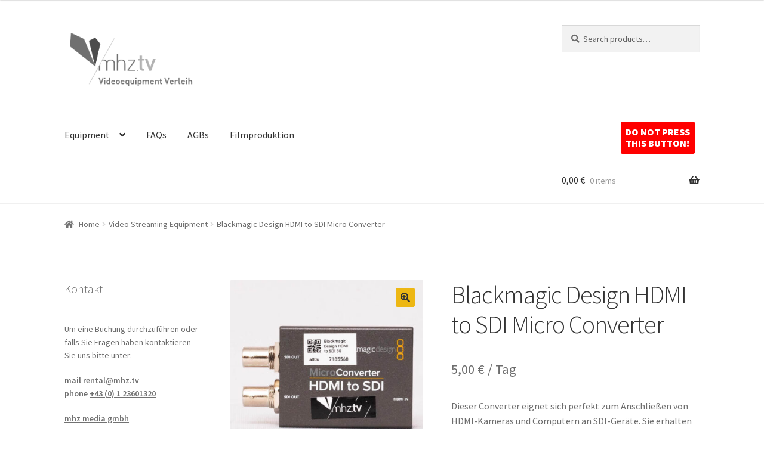

--- FILE ---
content_type: text/html; charset=UTF-8
request_url: https://rental.mhz.tv/product/blackmagic-design-hdmi-to-sdi-micro-converter/
body_size: 22753
content:
<!doctype html>
<html lang="de-AT">
<head>
<meta charset="UTF-8">
<meta name="viewport" content="width=device-width, initial-scale=1">
<link rel="profile" href="http://gmpg.org/xfn/11">
<link rel="pingback" href="https://rental.mhz.tv/xmlrpc.php">

<meta name='robots' content='index, follow, max-image-preview:large, max-snippet:-1, max-video-preview:-1' />

	<!-- This site is optimized with the Yoast SEO plugin v26.7 - https://yoast.com/wordpress/plugins/seo/ -->
	<title>Blackmagic Design HDMI to SDI Micro Converter mieten - mhz Equipmentverleih</title>
	<link rel="canonical" href="https://rental.mhz.tv/product/blackmagic-design-hdmi-to-sdi-micro-converter/" />
	<meta property="og:locale" content="de_DE" />
	<meta property="og:type" content="article" />
	<meta property="og:title" content="Blackmagic Design HDMI to SDI Micro Converter mieten - mhz Equipmentverleih" />
	<meta property="og:description" content="Dieser Converter eignet sich perfekt zum Anschließen von HDMI-Kameras und Computern an SDI-Geräte. Sie erhalten zwei 3G-SDI-Ausgänge, die in Level A oder Level B Signalformate einstellbar sind. Unterstützt Auflösungen bis 1080p60." />
	<meta property="og:url" content="https://rental.mhz.tv/product/blackmagic-design-hdmi-to-sdi-micro-converter/" />
	<meta property="og:site_name" content="mhz Equipmentverleih" />
	<meta property="article:publisher" content="https://www.facebook.com/mhzmediagmbh/" />
	<meta property="article:modified_time" content="2023-05-19T11:07:54+00:00" />
	<meta property="og:image" content="http://rental.mhz.tv/wp-content/uploads/microconverter-hdmi-sdi.jpg" />
	<meta property="og:image:width" content="1000" />
	<meta property="og:image:height" content="1000" />
	<meta property="og:image:type" content="image/jpeg" />
	<meta name="twitter:card" content="summary_large_image" />
	<script type="application/ld+json" class="yoast-schema-graph">{"@context":"https://schema.org","@graph":[{"@type":["WebPage","ItemPage"],"@id":"https://rental.mhz.tv/product/blackmagic-design-hdmi-to-sdi-micro-converter/","url":"https://rental.mhz.tv/product/blackmagic-design-hdmi-to-sdi-micro-converter/","name":"Blackmagic Design HDMI to SDI Micro Converter mieten - mhz Equipmentverleih","isPartOf":{"@id":"https://rental.mhz.tv/#website"},"primaryImageOfPage":{"@id":"https://rental.mhz.tv/product/blackmagic-design-hdmi-to-sdi-micro-converter/#primaryimage"},"image":{"@id":"https://rental.mhz.tv/product/blackmagic-design-hdmi-to-sdi-micro-converter/#primaryimage"},"thumbnailUrl":"https://rental.mhz.tv/wp-content/uploads/microconverter-hdmi-sdi.jpg","datePublished":"2022-03-11T11:15:36+00:00","dateModified":"2023-05-19T11:07:54+00:00","breadcrumb":{"@id":"https://rental.mhz.tv/product/blackmagic-design-hdmi-to-sdi-micro-converter/#breadcrumb"},"inLanguage":"de-AT","potentialAction":[{"@type":"ReadAction","target":["https://rental.mhz.tv/product/blackmagic-design-hdmi-to-sdi-micro-converter/"]}]},{"@type":"ImageObject","inLanguage":"de-AT","@id":"https://rental.mhz.tv/product/blackmagic-design-hdmi-to-sdi-micro-converter/#primaryimage","url":"https://rental.mhz.tv/wp-content/uploads/microconverter-hdmi-sdi.jpg","contentUrl":"https://rental.mhz.tv/wp-content/uploads/microconverter-hdmi-sdi.jpg","width":1000,"height":1000},{"@type":"BreadcrumbList","@id":"https://rental.mhz.tv/product/blackmagic-design-hdmi-to-sdi-micro-converter/#breadcrumb","itemListElement":[{"@type":"ListItem","position":1,"name":"Startseite","item":"https://rental.mhz.tv/"},{"@type":"ListItem","position":2,"name":"Equipment","item":"https://rental.mhz.tv/"},{"@type":"ListItem","position":3,"name":"Blackmagic Design HDMI to SDI Micro Converter"}]},{"@type":"WebSite","@id":"https://rental.mhz.tv/#website","url":"https://rental.mhz.tv/","name":"mhz Equipmentverleih","description":"Videoequipment Verleih in Wien","publisher":{"@id":"https://rental.mhz.tv/#organization"},"potentialAction":[{"@type":"SearchAction","target":{"@type":"EntryPoint","urlTemplate":"https://rental.mhz.tv/?s={search_term_string}"},"query-input":{"@type":"PropertyValueSpecification","valueRequired":true,"valueName":"search_term_string"}}],"inLanguage":"de-AT"},{"@type":"Organization","@id":"https://rental.mhz.tv/#organization","name":"mhz media gmbh","url":"https://rental.mhz.tv/","logo":{"@type":"ImageObject","inLanguage":"de-AT","@id":"https://rental.mhz.tv/#/schema/logo/image/","url":"https://rental.mhz.tv/wp-content/uploads/mhz_logo.png","contentUrl":"https://rental.mhz.tv/wp-content/uploads/mhz_logo.png","width":938,"height":600,"caption":"mhz media gmbh"},"image":{"@id":"https://rental.mhz.tv/#/schema/logo/image/"},"sameAs":["https://www.facebook.com/mhzmediagmbh/","https://vimeo.com/mhz"]}]}</script>
	<!-- / Yoast SEO plugin. -->


<link rel='dns-prefetch' href='//fonts.googleapis.com' />
<link rel="alternate" type="application/rss+xml" title="mhz Equipmentverleih &raquo; Feed" href="https://rental.mhz.tv/feed/" />
<link rel="alternate" type="application/rss+xml" title="mhz Equipmentverleih &raquo; Kommentar-Feed" href="https://rental.mhz.tv/comments/feed/" />
<link rel="alternate" title="oEmbed (JSON)" type="application/json+oembed" href="https://rental.mhz.tv/wp-json/oembed/1.0/embed?url=https%3A%2F%2Frental.mhz.tv%2Fproduct%2Fblackmagic-design-hdmi-to-sdi-micro-converter%2F" />
<link rel="alternate" title="oEmbed (XML)" type="text/xml+oembed" href="https://rental.mhz.tv/wp-json/oembed/1.0/embed?url=https%3A%2F%2Frental.mhz.tv%2Fproduct%2Fblackmagic-design-hdmi-to-sdi-micro-converter%2F&#038;format=xml" />
<style id='wp-img-auto-sizes-contain-inline-css'>
img:is([sizes=auto i],[sizes^="auto," i]){contain-intrinsic-size:3000px 1500px}
/*# sourceURL=wp-img-auto-sizes-contain-inline-css */
</style>
<style id='wp-emoji-styles-inline-css'>

	img.wp-smiley, img.emoji {
		display: inline !important;
		border: none !important;
		box-shadow: none !important;
		height: 1em !important;
		width: 1em !important;
		margin: 0 0.07em !important;
		vertical-align: -0.1em !important;
		background: none !important;
		padding: 0 !important;
	}
/*# sourceURL=wp-emoji-styles-inline-css */
</style>
<style id='wp-block-library-inline-css'>
:root{--wp-block-synced-color:#7a00df;--wp-block-synced-color--rgb:122,0,223;--wp-bound-block-color:var(--wp-block-synced-color);--wp-editor-canvas-background:#ddd;--wp-admin-theme-color:#007cba;--wp-admin-theme-color--rgb:0,124,186;--wp-admin-theme-color-darker-10:#006ba1;--wp-admin-theme-color-darker-10--rgb:0,107,160.5;--wp-admin-theme-color-darker-20:#005a87;--wp-admin-theme-color-darker-20--rgb:0,90,135;--wp-admin-border-width-focus:2px}@media (min-resolution:192dpi){:root{--wp-admin-border-width-focus:1.5px}}.wp-element-button{cursor:pointer}:root .has-very-light-gray-background-color{background-color:#eee}:root .has-very-dark-gray-background-color{background-color:#313131}:root .has-very-light-gray-color{color:#eee}:root .has-very-dark-gray-color{color:#313131}:root .has-vivid-green-cyan-to-vivid-cyan-blue-gradient-background{background:linear-gradient(135deg,#00d084,#0693e3)}:root .has-purple-crush-gradient-background{background:linear-gradient(135deg,#34e2e4,#4721fb 50%,#ab1dfe)}:root .has-hazy-dawn-gradient-background{background:linear-gradient(135deg,#faaca8,#dad0ec)}:root .has-subdued-olive-gradient-background{background:linear-gradient(135deg,#fafae1,#67a671)}:root .has-atomic-cream-gradient-background{background:linear-gradient(135deg,#fdd79a,#004a59)}:root .has-nightshade-gradient-background{background:linear-gradient(135deg,#330968,#31cdcf)}:root .has-midnight-gradient-background{background:linear-gradient(135deg,#020381,#2874fc)}:root{--wp--preset--font-size--normal:16px;--wp--preset--font-size--huge:42px}.has-regular-font-size{font-size:1em}.has-larger-font-size{font-size:2.625em}.has-normal-font-size{font-size:var(--wp--preset--font-size--normal)}.has-huge-font-size{font-size:var(--wp--preset--font-size--huge)}.has-text-align-center{text-align:center}.has-text-align-left{text-align:left}.has-text-align-right{text-align:right}.has-fit-text{white-space:nowrap!important}#end-resizable-editor-section{display:none}.aligncenter{clear:both}.items-justified-left{justify-content:flex-start}.items-justified-center{justify-content:center}.items-justified-right{justify-content:flex-end}.items-justified-space-between{justify-content:space-between}.screen-reader-text{border:0;clip-path:inset(50%);height:1px;margin:-1px;overflow:hidden;padding:0;position:absolute;width:1px;word-wrap:normal!important}.screen-reader-text:focus{background-color:#ddd;clip-path:none;color:#444;display:block;font-size:1em;height:auto;left:5px;line-height:normal;padding:15px 23px 14px;text-decoration:none;top:5px;width:auto;z-index:100000}html :where(.has-border-color){border-style:solid}html :where([style*=border-top-color]){border-top-style:solid}html :where([style*=border-right-color]){border-right-style:solid}html :where([style*=border-bottom-color]){border-bottom-style:solid}html :where([style*=border-left-color]){border-left-style:solid}html :where([style*=border-width]){border-style:solid}html :where([style*=border-top-width]){border-top-style:solid}html :where([style*=border-right-width]){border-right-style:solid}html :where([style*=border-bottom-width]){border-bottom-style:solid}html :where([style*=border-left-width]){border-left-style:solid}html :where(img[class*=wp-image-]){height:auto;max-width:100%}:where(figure){margin:0 0 1em}html :where(.is-position-sticky){--wp-admin--admin-bar--position-offset:var(--wp-admin--admin-bar--height,0px)}@media screen and (max-width:600px){html :where(.is-position-sticky){--wp-admin--admin-bar--position-offset:0px}}

/*# sourceURL=wp-block-library-inline-css */
</style><style id='wp-block-paragraph-inline-css'>
.is-small-text{font-size:.875em}.is-regular-text{font-size:1em}.is-large-text{font-size:2.25em}.is-larger-text{font-size:3em}.has-drop-cap:not(:focus):first-letter{float:left;font-size:8.4em;font-style:normal;font-weight:100;line-height:.68;margin:.05em .1em 0 0;text-transform:uppercase}body.rtl .has-drop-cap:not(:focus):first-letter{float:none;margin-left:.1em}p.has-drop-cap.has-background{overflow:hidden}:root :where(p.has-background){padding:1.25em 2.375em}:where(p.has-text-color:not(.has-link-color)) a{color:inherit}p.has-text-align-left[style*="writing-mode:vertical-lr"],p.has-text-align-right[style*="writing-mode:vertical-rl"]{rotate:180deg}
/*# sourceURL=https://rental.mhz.tv/wp-includes/blocks/paragraph/style.min.css */
</style>
<link rel='stylesheet' id='wc-blocks-style-css' href='https://rental.mhz.tv/wp-content/plugins/woocommerce/assets/client/blocks/wc-blocks.css?ver=wc-10.4.3' media='all' />
<link rel='stylesheet' id='wc-blocks-style-product-categories-css' href='https://rental.mhz.tv/wp-content/plugins/woocommerce/assets/client/blocks/product-categories.css?ver=wc-10.4.3' media='all' />
<style id='global-styles-inline-css'>
:root{--wp--preset--aspect-ratio--square: 1;--wp--preset--aspect-ratio--4-3: 4/3;--wp--preset--aspect-ratio--3-4: 3/4;--wp--preset--aspect-ratio--3-2: 3/2;--wp--preset--aspect-ratio--2-3: 2/3;--wp--preset--aspect-ratio--16-9: 16/9;--wp--preset--aspect-ratio--9-16: 9/16;--wp--preset--color--black: #000000;--wp--preset--color--cyan-bluish-gray: #abb8c3;--wp--preset--color--white: #ffffff;--wp--preset--color--pale-pink: #f78da7;--wp--preset--color--vivid-red: #cf2e2e;--wp--preset--color--luminous-vivid-orange: #ff6900;--wp--preset--color--luminous-vivid-amber: #fcb900;--wp--preset--color--light-green-cyan: #7bdcb5;--wp--preset--color--vivid-green-cyan: #00d084;--wp--preset--color--pale-cyan-blue: #8ed1fc;--wp--preset--color--vivid-cyan-blue: #0693e3;--wp--preset--color--vivid-purple: #9b51e0;--wp--preset--gradient--vivid-cyan-blue-to-vivid-purple: linear-gradient(135deg,rgb(6,147,227) 0%,rgb(155,81,224) 100%);--wp--preset--gradient--light-green-cyan-to-vivid-green-cyan: linear-gradient(135deg,rgb(122,220,180) 0%,rgb(0,208,130) 100%);--wp--preset--gradient--luminous-vivid-amber-to-luminous-vivid-orange: linear-gradient(135deg,rgb(252,185,0) 0%,rgb(255,105,0) 100%);--wp--preset--gradient--luminous-vivid-orange-to-vivid-red: linear-gradient(135deg,rgb(255,105,0) 0%,rgb(207,46,46) 100%);--wp--preset--gradient--very-light-gray-to-cyan-bluish-gray: linear-gradient(135deg,rgb(238,238,238) 0%,rgb(169,184,195) 100%);--wp--preset--gradient--cool-to-warm-spectrum: linear-gradient(135deg,rgb(74,234,220) 0%,rgb(151,120,209) 20%,rgb(207,42,186) 40%,rgb(238,44,130) 60%,rgb(251,105,98) 80%,rgb(254,248,76) 100%);--wp--preset--gradient--blush-light-purple: linear-gradient(135deg,rgb(255,206,236) 0%,rgb(152,150,240) 100%);--wp--preset--gradient--blush-bordeaux: linear-gradient(135deg,rgb(254,205,165) 0%,rgb(254,45,45) 50%,rgb(107,0,62) 100%);--wp--preset--gradient--luminous-dusk: linear-gradient(135deg,rgb(255,203,112) 0%,rgb(199,81,192) 50%,rgb(65,88,208) 100%);--wp--preset--gradient--pale-ocean: linear-gradient(135deg,rgb(255,245,203) 0%,rgb(182,227,212) 50%,rgb(51,167,181) 100%);--wp--preset--gradient--electric-grass: linear-gradient(135deg,rgb(202,248,128) 0%,rgb(113,206,126) 100%);--wp--preset--gradient--midnight: linear-gradient(135deg,rgb(2,3,129) 0%,rgb(40,116,252) 100%);--wp--preset--font-size--small: 14px;--wp--preset--font-size--medium: 23px;--wp--preset--font-size--large: 26px;--wp--preset--font-size--x-large: 42px;--wp--preset--font-size--normal: 16px;--wp--preset--font-size--huge: 37px;--wp--preset--spacing--20: 0.44rem;--wp--preset--spacing--30: 0.67rem;--wp--preset--spacing--40: 1rem;--wp--preset--spacing--50: 1.5rem;--wp--preset--spacing--60: 2.25rem;--wp--preset--spacing--70: 3.38rem;--wp--preset--spacing--80: 5.06rem;--wp--preset--shadow--natural: 6px 6px 9px rgba(0, 0, 0, 0.2);--wp--preset--shadow--deep: 12px 12px 50px rgba(0, 0, 0, 0.4);--wp--preset--shadow--sharp: 6px 6px 0px rgba(0, 0, 0, 0.2);--wp--preset--shadow--outlined: 6px 6px 0px -3px rgb(255, 255, 255), 6px 6px rgb(0, 0, 0);--wp--preset--shadow--crisp: 6px 6px 0px rgb(0, 0, 0);}:root :where(.is-layout-flow) > :first-child{margin-block-start: 0;}:root :where(.is-layout-flow) > :last-child{margin-block-end: 0;}:root :where(.is-layout-flow) > *{margin-block-start: 24px;margin-block-end: 0;}:root :where(.is-layout-constrained) > :first-child{margin-block-start: 0;}:root :where(.is-layout-constrained) > :last-child{margin-block-end: 0;}:root :where(.is-layout-constrained) > *{margin-block-start: 24px;margin-block-end: 0;}:root :where(.is-layout-flex){gap: 24px;}:root :where(.is-layout-grid){gap: 24px;}body .is-layout-flex{display: flex;}.is-layout-flex{flex-wrap: wrap;align-items: center;}.is-layout-flex > :is(*, div){margin: 0;}body .is-layout-grid{display: grid;}.is-layout-grid > :is(*, div){margin: 0;}.has-black-color{color: var(--wp--preset--color--black) !important;}.has-cyan-bluish-gray-color{color: var(--wp--preset--color--cyan-bluish-gray) !important;}.has-white-color{color: var(--wp--preset--color--white) !important;}.has-pale-pink-color{color: var(--wp--preset--color--pale-pink) !important;}.has-vivid-red-color{color: var(--wp--preset--color--vivid-red) !important;}.has-luminous-vivid-orange-color{color: var(--wp--preset--color--luminous-vivid-orange) !important;}.has-luminous-vivid-amber-color{color: var(--wp--preset--color--luminous-vivid-amber) !important;}.has-light-green-cyan-color{color: var(--wp--preset--color--light-green-cyan) !important;}.has-vivid-green-cyan-color{color: var(--wp--preset--color--vivid-green-cyan) !important;}.has-pale-cyan-blue-color{color: var(--wp--preset--color--pale-cyan-blue) !important;}.has-vivid-cyan-blue-color{color: var(--wp--preset--color--vivid-cyan-blue) !important;}.has-vivid-purple-color{color: var(--wp--preset--color--vivid-purple) !important;}.has-black-background-color{background-color: var(--wp--preset--color--black) !important;}.has-cyan-bluish-gray-background-color{background-color: var(--wp--preset--color--cyan-bluish-gray) !important;}.has-white-background-color{background-color: var(--wp--preset--color--white) !important;}.has-pale-pink-background-color{background-color: var(--wp--preset--color--pale-pink) !important;}.has-vivid-red-background-color{background-color: var(--wp--preset--color--vivid-red) !important;}.has-luminous-vivid-orange-background-color{background-color: var(--wp--preset--color--luminous-vivid-orange) !important;}.has-luminous-vivid-amber-background-color{background-color: var(--wp--preset--color--luminous-vivid-amber) !important;}.has-light-green-cyan-background-color{background-color: var(--wp--preset--color--light-green-cyan) !important;}.has-vivid-green-cyan-background-color{background-color: var(--wp--preset--color--vivid-green-cyan) !important;}.has-pale-cyan-blue-background-color{background-color: var(--wp--preset--color--pale-cyan-blue) !important;}.has-vivid-cyan-blue-background-color{background-color: var(--wp--preset--color--vivid-cyan-blue) !important;}.has-vivid-purple-background-color{background-color: var(--wp--preset--color--vivid-purple) !important;}.has-black-border-color{border-color: var(--wp--preset--color--black) !important;}.has-cyan-bluish-gray-border-color{border-color: var(--wp--preset--color--cyan-bluish-gray) !important;}.has-white-border-color{border-color: var(--wp--preset--color--white) !important;}.has-pale-pink-border-color{border-color: var(--wp--preset--color--pale-pink) !important;}.has-vivid-red-border-color{border-color: var(--wp--preset--color--vivid-red) !important;}.has-luminous-vivid-orange-border-color{border-color: var(--wp--preset--color--luminous-vivid-orange) !important;}.has-luminous-vivid-amber-border-color{border-color: var(--wp--preset--color--luminous-vivid-amber) !important;}.has-light-green-cyan-border-color{border-color: var(--wp--preset--color--light-green-cyan) !important;}.has-vivid-green-cyan-border-color{border-color: var(--wp--preset--color--vivid-green-cyan) !important;}.has-pale-cyan-blue-border-color{border-color: var(--wp--preset--color--pale-cyan-blue) !important;}.has-vivid-cyan-blue-border-color{border-color: var(--wp--preset--color--vivid-cyan-blue) !important;}.has-vivid-purple-border-color{border-color: var(--wp--preset--color--vivid-purple) !important;}.has-vivid-cyan-blue-to-vivid-purple-gradient-background{background: var(--wp--preset--gradient--vivid-cyan-blue-to-vivid-purple) !important;}.has-light-green-cyan-to-vivid-green-cyan-gradient-background{background: var(--wp--preset--gradient--light-green-cyan-to-vivid-green-cyan) !important;}.has-luminous-vivid-amber-to-luminous-vivid-orange-gradient-background{background: var(--wp--preset--gradient--luminous-vivid-amber-to-luminous-vivid-orange) !important;}.has-luminous-vivid-orange-to-vivid-red-gradient-background{background: var(--wp--preset--gradient--luminous-vivid-orange-to-vivid-red) !important;}.has-very-light-gray-to-cyan-bluish-gray-gradient-background{background: var(--wp--preset--gradient--very-light-gray-to-cyan-bluish-gray) !important;}.has-cool-to-warm-spectrum-gradient-background{background: var(--wp--preset--gradient--cool-to-warm-spectrum) !important;}.has-blush-light-purple-gradient-background{background: var(--wp--preset--gradient--blush-light-purple) !important;}.has-blush-bordeaux-gradient-background{background: var(--wp--preset--gradient--blush-bordeaux) !important;}.has-luminous-dusk-gradient-background{background: var(--wp--preset--gradient--luminous-dusk) !important;}.has-pale-ocean-gradient-background{background: var(--wp--preset--gradient--pale-ocean) !important;}.has-electric-grass-gradient-background{background: var(--wp--preset--gradient--electric-grass) !important;}.has-midnight-gradient-background{background: var(--wp--preset--gradient--midnight) !important;}.has-small-font-size{font-size: var(--wp--preset--font-size--small) !important;}.has-medium-font-size{font-size: var(--wp--preset--font-size--medium) !important;}.has-large-font-size{font-size: var(--wp--preset--font-size--large) !important;}.has-x-large-font-size{font-size: var(--wp--preset--font-size--x-large) !important;}
/*# sourceURL=global-styles-inline-css */
</style>

<style id='classic-theme-styles-inline-css'>
/*! This file is auto-generated */
.wp-block-button__link{color:#fff;background-color:#32373c;border-radius:9999px;box-shadow:none;text-decoration:none;padding:calc(.667em + 2px) calc(1.333em + 2px);font-size:1.125em}.wp-block-file__button{background:#32373c;color:#fff;text-decoration:none}
/*# sourceURL=/wp-includes/css/classic-themes.min.css */
</style>
<link rel='stylesheet' id='storefront-gutenberg-blocks-css' href='https://rental.mhz.tv/wp-content/themes/storefront/assets/css/base/gutenberg-blocks.css?ver=4.6.2' media='all' />
<style id='storefront-gutenberg-blocks-inline-css'>

				.wp-block-button__link:not(.has-text-color) {
					color: #333333;
				}

				.wp-block-button__link:not(.has-text-color):hover,
				.wp-block-button__link:not(.has-text-color):focus,
				.wp-block-button__link:not(.has-text-color):active {
					color: #333333;
				}

				.wp-block-button__link:not(.has-background) {
					background-color: #edb713;
				}

				.wp-block-button__link:not(.has-background):hover,
				.wp-block-button__link:not(.has-background):focus,
				.wp-block-button__link:not(.has-background):active {
					border-color: #d49e00;
					background-color: #d49e00;
				}

				.wc-block-grid__products .wc-block-grid__product .wp-block-button__link {
					background-color: #edb713;
					border-color: #edb713;
					color: #333333;
				}

				.wp-block-quote footer,
				.wp-block-quote cite,
				.wp-block-quote__citation {
					color: #6d6d6d;
				}

				.wp-block-pullquote cite,
				.wp-block-pullquote footer,
				.wp-block-pullquote__citation {
					color: #6d6d6d;
				}

				.wp-block-image figcaption {
					color: #6d6d6d;
				}

				.wp-block-separator.is-style-dots::before {
					color: #333333;
				}

				.wp-block-file a.wp-block-file__button {
					color: #333333;
					background-color: #edb713;
					border-color: #edb713;
				}

				.wp-block-file a.wp-block-file__button:hover,
				.wp-block-file a.wp-block-file__button:focus,
				.wp-block-file a.wp-block-file__button:active {
					color: #333333;
					background-color: #d49e00;
				}

				.wp-block-code,
				.wp-block-preformatted pre {
					color: #6d6d6d;
				}

				.wp-block-table:not( .has-background ):not( .is-style-stripes ) tbody tr:nth-child(2n) td {
					background-color: #fdfdfd;
				}

				.wp-block-cover .wp-block-cover__inner-container h1:not(.has-text-color),
				.wp-block-cover .wp-block-cover__inner-container h2:not(.has-text-color),
				.wp-block-cover .wp-block-cover__inner-container h3:not(.has-text-color),
				.wp-block-cover .wp-block-cover__inner-container h4:not(.has-text-color),
				.wp-block-cover .wp-block-cover__inner-container h5:not(.has-text-color),
				.wp-block-cover .wp-block-cover__inner-container h6:not(.has-text-color) {
					color: #000000;
				}

				div.wc-block-components-price-slider__range-input-progress,
				.rtl .wc-block-components-price-slider__range-input-progress {
					--range-color: #edb713;
				}

				/* Target only IE11 */
				@media all and (-ms-high-contrast: none), (-ms-high-contrast: active) {
					.wc-block-components-price-slider__range-input-progress {
						background: #edb713;
					}
				}

				.wc-block-components-button:not(.is-link) {
					background-color: #edb713;
					color: #333333;
				}

				.wc-block-components-button:not(.is-link):hover,
				.wc-block-components-button:not(.is-link):focus,
				.wc-block-components-button:not(.is-link):active {
					background-color: #d49e00;
					color: #333333;
				}

				.wc-block-components-button:not(.is-link):disabled {
					background-color: #edb713;
					color: #333333;
				}

				.wc-block-cart__submit-container {
					background-color: #ffffff;
				}

				.wc-block-cart__submit-container::before {
					color: rgba(220,220,220,0.5);
				}

				.wc-block-components-order-summary-item__quantity {
					background-color: #ffffff;
					border-color: #6d6d6d;
					box-shadow: 0 0 0 2px #ffffff;
					color: #6d6d6d;
				}
			
/*# sourceURL=storefront-gutenberg-blocks-inline-css */
</style>
<link rel='stylesheet' id='woof-css' href='https://rental.mhz.tv/wp-content/plugins/woocommerce-products-filter/css/front.css?ver=1.3.7.4' media='all' />
<style id='woof-inline-css'>

.woof_products_top_panel li span, .woof_products_top_panel2 li span{background: url(https://rental.mhz.tv/wp-content/plugins/woocommerce-products-filter/img/delete.png);background-size: 14px 14px;background-repeat: no-repeat;background-position: right;}
.woof_childs_list_opener span.woof_is_opened{
                        background: url(In the premium version);
                    }
.woof_edit_view{
                    display: none;
                }
html input[disabled], html input[disabled] + label {
display: none !important;
}

ul.woof_list > li {
padding: 0 !important;
}

.chosen-container .chosen-results li.disabled-result {
    display: none !important;
}

.woof_checkbox_label {
padding-top: 0 !important;
}
/*# sourceURL=woof-inline-css */
</style>
<link rel='stylesheet' id='chosen-drop-down-css' href='https://rental.mhz.tv/wp-content/plugins/woocommerce-products-filter/js/chosen/chosen.min.css?ver=1.3.7.4' media='all' />
<link rel='stylesheet' id='woof_by_author_html_items-css' href='https://rental.mhz.tv/wp-content/plugins/woocommerce-products-filter/ext/by_author/css/by_author.css?ver=1.3.7.4' media='all' />
<link rel='stylesheet' id='woof_by_instock_html_items-css' href='https://rental.mhz.tv/wp-content/plugins/woocommerce-products-filter/ext/by_instock/css/by_instock.css?ver=1.3.7.4' media='all' />
<link rel='stylesheet' id='woof_by_onsales_html_items-css' href='https://rental.mhz.tv/wp-content/plugins/woocommerce-products-filter/ext/by_onsales/css/by_onsales.css?ver=1.3.7.4' media='all' />
<link rel='stylesheet' id='woof_by_text_html_items-css' href='https://rental.mhz.tv/wp-content/plugins/woocommerce-products-filter/ext/by_text/assets/css/front.css?ver=1.3.7.4' media='all' />
<link rel='stylesheet' id='woof_label_html_items-css' href='https://rental.mhz.tv/wp-content/plugins/woocommerce-products-filter/ext/label/css/html_types/label.css?ver=1.3.7.4' media='all' />
<link rel='stylesheet' id='woof_select_radio_check_html_items-css' href='https://rental.mhz.tv/wp-content/plugins/woocommerce-products-filter/ext/select_radio_check/css/html_types/select_radio_check.css?ver=1.3.7.4' media='all' />
<link rel='stylesheet' id='woof_sd_html_items_checkbox-css' href='https://rental.mhz.tv/wp-content/plugins/woocommerce-products-filter/ext/smart_designer/css/elements/checkbox.css?ver=1.3.7.4' media='all' />
<link rel='stylesheet' id='woof_sd_html_items_radio-css' href='https://rental.mhz.tv/wp-content/plugins/woocommerce-products-filter/ext/smart_designer/css/elements/radio.css?ver=1.3.7.4' media='all' />
<link rel='stylesheet' id='woof_sd_html_items_switcher-css' href='https://rental.mhz.tv/wp-content/plugins/woocommerce-products-filter/ext/smart_designer/css/elements/switcher.css?ver=1.3.7.4' media='all' />
<link rel='stylesheet' id='woof_sd_html_items_color-css' href='https://rental.mhz.tv/wp-content/plugins/woocommerce-products-filter/ext/smart_designer/css/elements/color.css?ver=1.3.7.4' media='all' />
<link rel='stylesheet' id='woof_sd_html_items_tooltip-css' href='https://rental.mhz.tv/wp-content/plugins/woocommerce-products-filter/ext/smart_designer/css/tooltip.css?ver=1.3.7.4' media='all' />
<link rel='stylesheet' id='woof_sd_html_items_front-css' href='https://rental.mhz.tv/wp-content/plugins/woocommerce-products-filter/ext/smart_designer/css/front.css?ver=1.3.7.4' media='all' />
<link rel='stylesheet' id='woof-switcher23-css' href='https://rental.mhz.tv/wp-content/plugins/woocommerce-products-filter/css/switcher.css?ver=1.3.7.4' media='all' />
<link rel='stylesheet' id='photoswipe-css' href='https://rental.mhz.tv/wp-content/plugins/woocommerce/assets/css/photoswipe/photoswipe.min.css?ver=10.4.3' media='all' />
<link rel='stylesheet' id='photoswipe-default-skin-css' href='https://rental.mhz.tv/wp-content/plugins/woocommerce/assets/css/photoswipe/default-skin/default-skin.min.css?ver=10.4.3' media='all' />
<style id='woocommerce-inline-inline-css'>
.woocommerce form .form-row .required { visibility: visible; }
/*# sourceURL=woocommerce-inline-inline-css */
</style>
<link rel='stylesheet' id='storefront-style-css' href='https://rental.mhz.tv/wp-content/themes/storefront/style.css?ver=4.6.2' media='all' />
<style id='storefront-style-inline-css'>

			.main-navigation ul li a,
			.site-title a,
			ul.menu li a,
			.site-branding h1 a,
			button.menu-toggle,
			button.menu-toggle:hover,
			.handheld-navigation .dropdown-toggle {
				color: #333333;
			}

			button.menu-toggle,
			button.menu-toggle:hover {
				border-color: #333333;
			}

			.main-navigation ul li a:hover,
			.main-navigation ul li:hover > a,
			.site-title a:hover,
			.site-header ul.menu li.current-menu-item > a {
				color: #747474;
			}

			table:not( .has-background ) th {
				background-color: #f8f8f8;
			}

			table:not( .has-background ) tbody td {
				background-color: #fdfdfd;
			}

			table:not( .has-background ) tbody tr:nth-child(2n) td,
			fieldset,
			fieldset legend {
				background-color: #fbfbfb;
			}

			.site-header,
			.secondary-navigation ul ul,
			.main-navigation ul.menu > li.menu-item-has-children:after,
			.secondary-navigation ul.menu ul,
			.storefront-handheld-footer-bar,
			.storefront-handheld-footer-bar ul li > a,
			.storefront-handheld-footer-bar ul li.search .site-search,
			button.menu-toggle,
			button.menu-toggle:hover {
				background-color: #ffffff;
			}

			p.site-description,
			.site-header,
			.storefront-handheld-footer-bar {
				color: #edb713;
			}

			button.menu-toggle:after,
			button.menu-toggle:before,
			button.menu-toggle span:before {
				background-color: #333333;
			}

			h1, h2, h3, h4, h5, h6, .wc-block-grid__product-title {
				color: #333333;
			}

			.widget h1 {
				border-bottom-color: #333333;
			}

			body,
			.secondary-navigation a {
				color: #6d6d6d;
			}

			.widget-area .widget a,
			.hentry .entry-header .posted-on a,
			.hentry .entry-header .post-author a,
			.hentry .entry-header .post-comments a,
			.hentry .entry-header .byline a {
				color: #727272;
			}

			a {
				color: #edb713;
			}

			a:focus,
			button:focus,
			.button.alt:focus,
			input:focus,
			textarea:focus,
			input[type="button"]:focus,
			input[type="reset"]:focus,
			input[type="submit"]:focus,
			input[type="email"]:focus,
			input[type="tel"]:focus,
			input[type="url"]:focus,
			input[type="password"]:focus,
			input[type="search"]:focus {
				outline-color: #edb713;
			}

			button, input[type="button"], input[type="reset"], input[type="submit"], .button, .widget a.button {
				background-color: #edb713;
				border-color: #edb713;
				color: #333333;
			}

			button:hover, input[type="button"]:hover, input[type="reset"]:hover, input[type="submit"]:hover, .button:hover, .widget a.button:hover {
				background-color: #d49e00;
				border-color: #d49e00;
				color: #333333;
			}

			button.alt, input[type="button"].alt, input[type="reset"].alt, input[type="submit"].alt, .button.alt, .widget-area .widget a.button.alt {
				background-color: #edb713;
				border-color: #edb713;
				color: #333333;
			}

			button.alt:hover, input[type="button"].alt:hover, input[type="reset"].alt:hover, input[type="submit"].alt:hover, .button.alt:hover, .widget-area .widget a.button.alt:hover {
				background-color: #d49e00;
				border-color: #d49e00;
				color: #333333;
			}

			.pagination .page-numbers li .page-numbers.current {
				background-color: #e6e6e6;
				color: #636363;
			}

			#comments .comment-list .comment-content .comment-text {
				background-color: #f8f8f8;
			}

			.site-footer {
				background-color: #f0f0f0;
				color: #6d6d6d;
			}

			.site-footer a:not(.button):not(.components-button) {
				color: #333333;
			}

			.site-footer .storefront-handheld-footer-bar a:not(.button):not(.components-button) {
				color: #333333;
			}

			.site-footer h1, .site-footer h2, .site-footer h3, .site-footer h4, .site-footer h5, .site-footer h6, .site-footer .widget .widget-title, .site-footer .widget .widgettitle {
				color: #333333;
			}

			.page-template-template-homepage.has-post-thumbnail .type-page.has-post-thumbnail .entry-title {
				color: #000000;
			}

			.page-template-template-homepage.has-post-thumbnail .type-page.has-post-thumbnail .entry-content {
				color: #000000;
			}

			@media screen and ( min-width: 768px ) {
				.secondary-navigation ul.menu a:hover {
					color: #ffd02c;
				}

				.secondary-navigation ul.menu a {
					color: #edb713;
				}

				.main-navigation ul.menu ul.sub-menu,
				.main-navigation ul.nav-menu ul.children {
					background-color: #f0f0f0;
				}

				.site-header {
					border-bottom-color: #f0f0f0;
				}
			}
/*# sourceURL=storefront-style-inline-css */
</style>
<link rel='stylesheet' id='storefront-icons-css' href='https://rental.mhz.tv/wp-content/themes/storefront/assets/css/base/icons.css?ver=4.6.2' media='all' />
<link rel='stylesheet' id='storefront-fonts-css' href='https://fonts.googleapis.com/css?family=Source+Sans+Pro%3A400%2C300%2C300italic%2C400italic%2C600%2C700%2C900&#038;subset=latin%2Clatin-ext&#038;ver=4.6.2' media='all' />
<link rel='stylesheet' id='picker-css' href='https://rental.mhz.tv/wp-content/plugins/woocommerce-easy-booking-system/assets/css/classic.min.css?ver=6.9' media='all' />
<link rel='stylesheet' id='storefront-woocommerce-style-css' href='https://rental.mhz.tv/wp-content/themes/storefront/assets/css/woocommerce/woocommerce.css?ver=4.6.2' media='all' />
<style id='storefront-woocommerce-style-inline-css'>
@font-face {
				font-family: star;
				src: url(https://rental.mhz.tv/wp-content/plugins/woocommerce/assets/fonts/star.eot);
				src:
					url(https://rental.mhz.tv/wp-content/plugins/woocommerce/assets/fonts/star.eot?#iefix) format("embedded-opentype"),
					url(https://rental.mhz.tv/wp-content/plugins/woocommerce/assets/fonts/star.woff) format("woff"),
					url(https://rental.mhz.tv/wp-content/plugins/woocommerce/assets/fonts/star.ttf) format("truetype"),
					url(https://rental.mhz.tv/wp-content/plugins/woocommerce/assets/fonts/star.svg#star) format("svg");
				font-weight: 400;
				font-style: normal;
			}
			@font-face {
				font-family: WooCommerce;
				src: url(https://rental.mhz.tv/wp-content/plugins/woocommerce/assets/fonts/WooCommerce.eot);
				src:
					url(https://rental.mhz.tv/wp-content/plugins/woocommerce/assets/fonts/WooCommerce.eot?#iefix) format("embedded-opentype"),
					url(https://rental.mhz.tv/wp-content/plugins/woocommerce/assets/fonts/WooCommerce.woff) format("woff"),
					url(https://rental.mhz.tv/wp-content/plugins/woocommerce/assets/fonts/WooCommerce.ttf) format("truetype"),
					url(https://rental.mhz.tv/wp-content/plugins/woocommerce/assets/fonts/WooCommerce.svg#WooCommerce) format("svg");
				font-weight: 400;
				font-style: normal;
			}

			a.cart-contents,
			.site-header-cart .widget_shopping_cart a {
				color: #333333;
			}

			a.cart-contents:hover,
			.site-header-cart .widget_shopping_cart a:hover,
			.site-header-cart:hover > li > a {
				color: #747474;
			}

			table.cart td.product-remove,
			table.cart td.actions {
				border-top-color: #ffffff;
			}

			.storefront-handheld-footer-bar ul li.cart .count {
				background-color: #333333;
				color: #ffffff;
				border-color: #ffffff;
			}

			.woocommerce-tabs ul.tabs li.active a,
			ul.products li.product .price,
			.onsale,
			.wc-block-grid__product-onsale,
			.widget_search form:before,
			.widget_product_search form:before {
				color: #6d6d6d;
			}

			.woocommerce-breadcrumb a,
			a.woocommerce-review-link,
			.product_meta a {
				color: #727272;
			}

			.wc-block-grid__product-onsale,
			.onsale {
				border-color: #6d6d6d;
			}

			.star-rating span:before,
			.quantity .plus, .quantity .minus,
			p.stars a:hover:after,
			p.stars a:after,
			.star-rating span:before,
			#payment .payment_methods li input[type=radio]:first-child:checked+label:before {
				color: #edb713;
			}

			.widget_price_filter .ui-slider .ui-slider-range,
			.widget_price_filter .ui-slider .ui-slider-handle {
				background-color: #edb713;
			}

			.order_details {
				background-color: #f8f8f8;
			}

			.order_details > li {
				border-bottom: 1px dotted #e3e3e3;
			}

			.order_details:before,
			.order_details:after {
				background: -webkit-linear-gradient(transparent 0,transparent 0),-webkit-linear-gradient(135deg,#f8f8f8 33.33%,transparent 33.33%),-webkit-linear-gradient(45deg,#f8f8f8 33.33%,transparent 33.33%)
			}

			#order_review {
				background-color: #ffffff;
			}

			#payment .payment_methods > li .payment_box,
			#payment .place-order {
				background-color: #fafafa;
			}

			#payment .payment_methods > li:not(.woocommerce-notice) {
				background-color: #f5f5f5;
			}

			#payment .payment_methods > li:not(.woocommerce-notice):hover {
				background-color: #f0f0f0;
			}

			.woocommerce-pagination .page-numbers li .page-numbers.current {
				background-color: #e6e6e6;
				color: #636363;
			}

			.wc-block-grid__product-onsale,
			.onsale,
			.woocommerce-pagination .page-numbers li .page-numbers:not(.current) {
				color: #6d6d6d;
			}

			p.stars a:before,
			p.stars a:hover~a:before,
			p.stars.selected a.active~a:before {
				color: #6d6d6d;
			}

			p.stars.selected a.active:before,
			p.stars:hover a:before,
			p.stars.selected a:not(.active):before,
			p.stars.selected a.active:before {
				color: #edb713;
			}

			.single-product div.product .woocommerce-product-gallery .woocommerce-product-gallery__trigger {
				background-color: #edb713;
				color: #333333;
			}

			.single-product div.product .woocommerce-product-gallery .woocommerce-product-gallery__trigger:hover {
				background-color: #d49e00;
				border-color: #d49e00;
				color: #333333;
			}

			.button.added_to_cart:focus,
			.button.wc-forward:focus {
				outline-color: #edb713;
			}

			.added_to_cart,
			.site-header-cart .widget_shopping_cart a.button,
			.wc-block-grid__products .wc-block-grid__product .wp-block-button__link {
				background-color: #edb713;
				border-color: #edb713;
				color: #333333;
			}

			.added_to_cart:hover,
			.site-header-cart .widget_shopping_cart a.button:hover,
			.wc-block-grid__products .wc-block-grid__product .wp-block-button__link:hover {
				background-color: #d49e00;
				border-color: #d49e00;
				color: #333333;
			}

			.added_to_cart.alt, .added_to_cart, .widget a.button.checkout {
				background-color: #edb713;
				border-color: #edb713;
				color: #333333;
			}

			.added_to_cart.alt:hover, .added_to_cart:hover, .widget a.button.checkout:hover {
				background-color: #d49e00;
				border-color: #d49e00;
				color: #333333;
			}

			.button.loading {
				color: #edb713;
			}

			.button.loading:hover {
				background-color: #edb713;
			}

			.button.loading:after {
				color: #333333;
			}

			@media screen and ( min-width: 768px ) {
				.site-header-cart .widget_shopping_cart,
				.site-header .product_list_widget li .quantity {
					color: #edb713;
				}

				.site-header-cart .widget_shopping_cart .buttons,
				.site-header-cart .widget_shopping_cart .total {
					background-color: #f5f5f5;
				}

				.site-header-cart .widget_shopping_cart {
					background-color: #f0f0f0;
				}
			}
				.storefront-product-pagination a {
					color: #6d6d6d;
					background-color: #ffffff;
				}
				.storefront-sticky-add-to-cart {
					color: #6d6d6d;
					background-color: #ffffff;
				}

				.storefront-sticky-add-to-cart a:not(.button) {
					color: #333333;
				}
/*# sourceURL=storefront-woocommerce-style-inline-css */
</style>
<link rel='stylesheet' id='storefront-woocommerce-brands-style-css' href='https://rental.mhz.tv/wp-content/themes/storefront/assets/css/woocommerce/extensions/brands.css?ver=4.6.2' media='all' />
<script id="woof-husky-js-extra">
var woof_husky_txt = {"ajax_url":"https://rental.mhz.tv/wp-admin/admin-ajax.php","plugin_uri":"https://rental.mhz.tv/wp-content/plugins/woocommerce-products-filter/ext/by_text/","loader":"https://rental.mhz.tv/wp-content/plugins/woocommerce-products-filter/ext/by_text/assets/img/ajax-loader.gif","not_found":"Nothing found!","prev":"Prev","next":"Next","site_link":"https://rental.mhz.tv","default_data":{"placeholder":"","behavior":"title","search_by_full_word":0,"autocomplete":1,"how_to_open_links":0,"taxonomy_compatibility":0,"sku_compatibility":0,"custom_fields":"","search_desc_variant":0,"view_text_length":10,"min_symbols":3,"max_posts":10,"image":"","notes_for_customer":"","template":"default","max_open_height":300,"page":0}};
//# sourceURL=woof-husky-js-extra
</script>
<script src="https://rental.mhz.tv/wp-content/plugins/woocommerce-products-filter/ext/by_text/assets/js/husky.js?ver=1.3.7.4" id="woof-husky-js"></script>
<script src="https://rental.mhz.tv/wp-includes/js/jquery/jquery.min.js?ver=3.7.1" id="jquery-core-js"></script>
<script src="https://rental.mhz.tv/wp-includes/js/jquery/jquery-migrate.min.js?ver=3.4.1" id="jquery-migrate-js"></script>
<script src="https://rental.mhz.tv/wp-content/plugins/woocommerce/assets/js/jquery-blockui/jquery.blockUI.min.js?ver=2.7.0-wc.10.4.3" id="wc-jquery-blockui-js" defer data-wp-strategy="defer"></script>
<script id="wc-add-to-cart-js-extra">
var wc_add_to_cart_params = {"ajax_url":"/wp-admin/admin-ajax.php","wc_ajax_url":"/?wc-ajax=%%endpoint%%","i18n_view_cart":"View cart","cart_url":"https://rental.mhz.tv/rental-cart/","is_cart":"","cart_redirect_after_add":"no"};
//# sourceURL=wc-add-to-cart-js-extra
</script>
<script src="https://rental.mhz.tv/wp-content/plugins/woocommerce/assets/js/frontend/add-to-cart.min.js?ver=10.4.3" id="wc-add-to-cart-js" defer data-wp-strategy="defer"></script>
<script src="https://rental.mhz.tv/wp-content/plugins/woocommerce/assets/js/zoom/jquery.zoom.min.js?ver=1.7.21-wc.10.4.3" id="wc-zoom-js" defer data-wp-strategy="defer"></script>
<script src="https://rental.mhz.tv/wp-content/plugins/woocommerce/assets/js/flexslider/jquery.flexslider.min.js?ver=2.7.2-wc.10.4.3" id="wc-flexslider-js" defer data-wp-strategy="defer"></script>
<script src="https://rental.mhz.tv/wp-content/plugins/woocommerce/assets/js/photoswipe/photoswipe.min.js?ver=4.1.1-wc.10.4.3" id="wc-photoswipe-js" defer data-wp-strategy="defer"></script>
<script src="https://rental.mhz.tv/wp-content/plugins/woocommerce/assets/js/photoswipe/photoswipe-ui-default.min.js?ver=4.1.1-wc.10.4.3" id="wc-photoswipe-ui-default-js" defer data-wp-strategy="defer"></script>
<script id="wc-single-product-js-extra">
var wc_single_product_params = {"i18n_required_rating_text":"Please select a rating","i18n_rating_options":["1 of 5 stars","2 of 5 stars","3 of 5 stars","4 of 5 stars","5 of 5 stars"],"i18n_product_gallery_trigger_text":"View full-screen image gallery","review_rating_required":"yes","flexslider":{"rtl":false,"animation":"slide","smoothHeight":true,"directionNav":false,"controlNav":"thumbnails","slideshow":false,"animationSpeed":500,"animationLoop":false,"allowOneSlide":false},"zoom_enabled":"1","zoom_options":[],"photoswipe_enabled":"1","photoswipe_options":{"shareEl":false,"closeOnScroll":false,"history":false,"hideAnimationDuration":0,"showAnimationDuration":0},"flexslider_enabled":"1"};
//# sourceURL=wc-single-product-js-extra
</script>
<script src="https://rental.mhz.tv/wp-content/plugins/woocommerce/assets/js/frontend/single-product.min.js?ver=10.4.3" id="wc-single-product-js" defer data-wp-strategy="defer"></script>
<script src="https://rental.mhz.tv/wp-content/plugins/woocommerce/assets/js/js-cookie/js.cookie.min.js?ver=2.1.4-wc.10.4.3" id="wc-js-cookie-js" defer data-wp-strategy="defer"></script>
<script id="woocommerce-js-extra">
var woocommerce_params = {"ajax_url":"/wp-admin/admin-ajax.php","wc_ajax_url":"/?wc-ajax=%%endpoint%%","i18n_password_show":"Show password","i18n_password_hide":"Hide password"};
//# sourceURL=woocommerce-js-extra
</script>
<script src="https://rental.mhz.tv/wp-content/plugins/woocommerce/assets/js/frontend/woocommerce.min.js?ver=10.4.3" id="woocommerce-js" defer data-wp-strategy="defer"></script>
<script id="wc-cart-fragments-js-extra">
var wc_cart_fragments_params = {"ajax_url":"/wp-admin/admin-ajax.php","wc_ajax_url":"/?wc-ajax=%%endpoint%%","cart_hash_key":"wc_cart_hash_33128ee90c82ee5bf88932aa02f0fd12","fragment_name":"wc_fragments_33128ee90c82ee5bf88932aa02f0fd12","request_timeout":"5000"};
//# sourceURL=wc-cart-fragments-js-extra
</script>
<script src="https://rental.mhz.tv/wp-content/plugins/woocommerce/assets/js/frontend/cart-fragments.min.js?ver=10.4.3" id="wc-cart-fragments-js" defer data-wp-strategy="defer"></script>
<link rel="https://api.w.org/" href="https://rental.mhz.tv/wp-json/" /><link rel="alternate" title="JSON" type="application/json" href="https://rental.mhz.tv/wp-json/wp/v2/product/453" /><link rel="EditURI" type="application/rsd+xml" title="RSD" href="https://rental.mhz.tv/xmlrpc.php?rsd" />
<meta name="generator" content="WordPress 6.9" />
<meta name="generator" content="WooCommerce 10.4.3" />
<link rel='shortlink' href='https://rental.mhz.tv/?p=453' />
	<noscript><style>.woocommerce-product-gallery{ opacity: 1 !important; }</style></noscript>
	<link rel="icon" href="https://rental.mhz.tv/wp-content/uploads/cropped-favicon-192x192-1-100x100.png" sizes="32x32" />
<link rel="icon" href="https://rental.mhz.tv/wp-content/uploads/cropped-favicon-192x192-1.png" sizes="192x192" />
<link rel="apple-touch-icon" href="https://rental.mhz.tv/wp-content/uploads/cropped-favicon-192x192-1.png" />
<meta name="msapplication-TileImage" content="https://rental.mhz.tv/wp-content/uploads/cropped-favicon-192x192-1.png" />
		<style id="wp-custom-css">
			/*@import url('https://fonts.googleapis.com/css2?family=Anton&display=swap');*/
p.site-description {
	font-size: 1.2rem !important;
}

#site-navigation {
	width: 100%;
}

#site-navigation li:last-of-type {
	float: right;
}

#site-navigation .handheld-navigation li {
	float: unset;
}

@media screen and (max-width: 767px) {
footer#colophon * {
	text-align: center !important;
}
}


.category-grid ul {
display: grid;
grid-template-columns: repeat(auto-fit, minmax(14rem, 1fr));
}

li.menu-item-781 {
	line-height: 1.2;
	text-align: center;
	text-transform: uppercase;
	font-weight: 800;
	padding: 0.5em;
}

li.menu-item-781 a {
	position: relative;
	top: 0.5em;
	padding: 0.5em !important;
	border-radius: 2pt;
	background-color: red;
	color: white !important;
}

li.menu-item-781 a:hover {
	color: #d49e00 !important;
	background-color: black;
}

/*.wc-proceed-to-checkout{
	display: none;
visibility: hidden;
} */

/*
@keyframes blink {
	from {
		color: #D9422B;
		text-shadow: 4pt 4pt #FEDA28;
	}
	to {
		color: #FEDA28;
		text-shadow: 4pt 4pt #D9422B;
	}
}


body {
  background-image:
		url("http://rental.mhz.tv/wp-content/uploads/echo-park.png"),
		url(https://rental.mhz.tv/wp-content/uploads/Web_Billboard.png);
  background-size: cover, auto;
  background-position: center top 30vh, center bottom 400px;
  background-repeat: no-repeat;
  background-attachment: fixed, scroll;
}

#content {
	padding-bottom: 50vh;
	background:
		url("http://rental.mhz.tv/wp-content/uploads/Web_Sidebar.png"),
		linear-gradient(to top, transparent 30vh, rgba(255,255,255,0.8) 60vh);
  background-size:
		auto,
		auto;
  background-position: 
		900% center,
		center center;
  background-repeat: no-repeat;
  background-attachment: fixed, scroll;
}

#secondary.widget-area .widget, #secondary.widget-area label {
	font-size: 11pt;
	font-weight: 600;
	color: #000000;
	text-shadow: 1pt 2pt 2pt rgba(0,0,0,0.2);
}

.widget .widget-title {
	font-weight: 700;
	font-size: 20pt;
	padding: 0;
	color: #D9422B;
	text-shadow: 2pt 2pt 3pt rgba(0,0,0,0.3);
}

#secondary.widget-area h4 {
	font-weight: 700;
	font-size: 14pt;
	padding: 0;
	color: black;
	text-shadow: 2pt 2pt 3pt rgba(0,0,0,0.3);
}

a.button, button[type=submit] {
	border-radius: 16px;
	background-clip: border-box;
	background: linear-gradient(
		#FEDA28 0%,
		#ed9429 70%,
		#D9422B 100%
	);
}

.storefront-breadcrumb {
	margin-bottom: 0;
}

a.button:hover {
	background: linear-gradient(
		#D9422B 0%,
		#ed9429 30%,
		#FEDA28 100%
	);
}

h1 {
  font-family: 'Anton', sans-serif;
	color: #D9422B;
	text-shadow: 4pt 4pt #FEDA28;
	font-size: 48pt;
	text-transform: uppercase;
	animation-duration: 0.75s;
  animation-name: blink;
  animation-iteration-count: infinite;
  animation-direction: alternate;
	animation-timing-function: steps(2, jump-none);
}

body.home h1.woocommerce-products-header__title {
	display: none;
}

body.home h1 {
	margin-top: 1rem;
}

.wc-block-product-categories-list--has-images li.wc-block-product-categories-list-item, .wc-tabs li {
	margin: 4px 0 4px 50px;
	border-radius: 0 24px 24px 0;
	background:
		linear-gradient(
			rgba(255,255,255,0.25) 0%,
			rgba(255,255,255,0) 70%
		),
		linear-gradient(to right,
			#D9422B 0%,
			#ed9429 70%,
			#FEDA28 100%
		);
}

.woocommerce-tabs ul.wc-tabs li {
	margin: 2px;
	padding: 0 8px;
	border-radius: 8px 24px 24px 8px;
}

.woocommerce-tabs ul.wc-tabs {
	border: none;
}

.woocommerce-tabs ul.wc-tabs li.active {
	margin-right: -15px;
}
.wc-block-product-categories-list--has-images li.wc-block-product-categories-list-item:hover {
	transform: translatex(+15px)
}

.wc-block-product-categories-list-item .wc-block-product-categories-list-item__image {
	margin: 0 0.5em 0 -50px !important;
}

.wc-block-product-categories-list--has-images li.wc-block-product-categories-list-item a, .wc-tabs li a, .wc-tabs li.active a {
	color: white !important;
	font-weight: 900;
	font-size: 12pt;
	white-space: nowrap;
}

.wc-tabs-wrapper {
	overflow: visible;
}

.woocommerce-Tabs-panel {
	background-color: white;
	border: 4px #D9422B outset;
	padding: 0.5rem;
	box-shadow: 2px 2px 5px rgba(0,0,0,0.3)
}

@media (min-width: 768px) {
#masthead {
		background-image:
			url(https://rental.mhz.tv/wp-content/uploads/Web_CheckItOut.png);
	  background-size: auto;
  	background-position:
			bottom center;
  	background-repeat: no-repeat;
}


#content .col-full {
	padding-right: 20em;
}

#content {
  background-position: 
		min(calc(50% + 33em), 100%) center,
		center center;
}
	
#secondary {
	width: 25%
}

#primary {
	width: 70%
}
	
#menu-main {
	display: flex;
}

#menu-main li {
	background-color: #f2f2f2;
}
	
#menu-main #menu-item-215 {
	  box-shadow: inset 1px 2px 1px -1px rgba(0,0,0,.125);
}

#menu-main #menu-item-284 {
	box-shadow: inset 0 3px 1px -2px rgba(0,0,0,.125);
}

#menu-main #menu-item-285 {
	  box-shadow: inset -1px 2px 1px -1px rgba(0,0,0,.125);
}

#menu-item-259 {
		box-shadow: inset 0 1px 1px rgba(0,0,0,.125);
	margin-left: auto;
}
}
@media (max-width: 767px) {
#masthead {
		background-image:
			url(https://rental.mhz.tv/wp-content/uploads/Web_CheckItOut.png);
	  background-size: 50%;
  	background-position: bottom right;
  	background-repeat: no-repeat;
}
	
	

.woocommerce-tabs ul.wc-tabs li.active {
	margin-right: 0;
}
	
.woocommerce-tabs ul.wc-tabs li {
	margin-right: 15px;
}
	
	
.woocommerce-tabs ul.wc-tabs li.active::after {
	margin-right: 10px;
}
	
}
}*/
		</style>
		<link rel='stylesheet' id='woof_sections_style-css' href='https://rental.mhz.tv/wp-content/plugins/woocommerce-products-filter/ext/sections/css/sections.css?ver=1.3.7.4' media='all' />
<link rel='stylesheet' id='ion.range-slider-css' href='https://rental.mhz.tv/wp-content/plugins/woocommerce-products-filter/js/ion.range-slider/css/ion.rangeSlider.css?ver=1.3.7.4' media='all' />
<link rel='stylesheet' id='woof-front-builder-css-css' href='https://rental.mhz.tv/wp-content/plugins/woocommerce-products-filter/ext/front_builder/css/front-builder.css?ver=1.3.7.4' media='all' />
<link rel='stylesheet' id='woof-slideout-tab-css-css' href='https://rental.mhz.tv/wp-content/plugins/woocommerce-products-filter/ext/slideout/css/jquery.tabSlideOut.css?ver=1.3.7.4' media='all' />
<link rel='stylesheet' id='woof-slideout-css-css' href='https://rental.mhz.tv/wp-content/plugins/woocommerce-products-filter/ext/slideout/css/slideout.css?ver=1.3.7.4' media='all' />
</head>

<body class="wp-singular product-template-default single single-product postid-453 wp-custom-logo wp-embed-responsive wp-theme-storefront theme-storefront woocommerce woocommerce-page woocommerce-no-js storefront-align-wide left-sidebar woocommerce-active">



<div id="page" class="hfeed site">
	
	<header id="masthead" class="site-header" role="banner" style="">

		<div class="col-full">		<a class="skip-link screen-reader-text" href="#site-navigation">Skip to navigation</a>
		<a class="skip-link screen-reader-text" href="#content">Skip to content</a>
				<div class="site-branding">
			<a href="https://rental.mhz.tv/" class="custom-logo-link" rel="home"><img width="282" height="151" src="https://rental.mhz.tv/wp-content/uploads/mhz-logo-rental.png" class="custom-logo" alt="mhz Equipmentverleih" decoding="async" /></a>		</div>
					<div class="site-search">
				<div class="widget woocommerce widget_product_search"><form role="search" method="get" class="woocommerce-product-search" action="https://rental.mhz.tv/">
	<label class="screen-reader-text" for="woocommerce-product-search-field-0">Search for:</label>
	<input type="search" id="woocommerce-product-search-field-0" class="search-field" placeholder="Search products&hellip;" value="" name="s" />
	<button type="submit" value="Search" class="">Search</button>
	<input type="hidden" name="post_type" value="product" />
</form>
</div>			</div>
			</div><div class="storefront-primary-navigation"><div class="col-full">		<nav id="site-navigation" class="main-navigation" role="navigation" aria-label="Primary Navigation">
		<button id="site-navigation-menu-toggle" class="menu-toggle" aria-controls="site-navigation" aria-expanded="false"><span>Menu</span></button>
			<div class="primary-navigation"><ul id="menu-main" class="menu"><li id="menu-item-215" class="menu-item menu-item-type-post_type menu-item-object-page menu-item-home menu-item-has-children current_page_parent menu-item-215"><a href="https://rental.mhz.tv/">Equipment</a>
<ul class="sub-menu">
	<li id="menu-item-294" class="menu-item menu-item-type-custom menu-item-object-custom menu-item-294"><a href="https://rental.mhz.tv/product-category/kamera-drohnen/">Kamera &#038; Drohne</a></li>
	<li id="menu-item-295" class="menu-item menu-item-type-custom menu-item-object-custom menu-item-295"><a href="https://rental.mhz.tv/product-category/audio/">Audio</a></li>
	<li id="menu-item-296" class="menu-item menu-item-type-custom menu-item-object-custom menu-item-296"><a href="https://rental.mhz.tv/product-category/licht/">Licht</a></li>
	<li id="menu-item-297" class="menu-item menu-item-type-custom menu-item-object-custom menu-item-297"><a href="https://rental.mhz.tv/product-category/recorder-monitore/">Recorder &#038; Monitore</a></li>
	<li id="menu-item-298" class="menu-item menu-item-type-custom menu-item-object-custom menu-item-298"><a href="https://rental.mhz.tv/product-category/objektive/">Objektive</a></li>
	<li id="menu-item-299" class="menu-item menu-item-type-custom menu-item-object-custom menu-item-299"><a href="https://rental.mhz.tv/product-category/stativ-gimbal-slider/">Stativ, Gimbal &#038; Slider</a></li>
	<li id="menu-item-566" class="menu-item menu-item-type-custom menu-item-object-custom menu-item-566"><a href="https://rental.mhz.tv/product-category/liveproduktion-streaming/">Liveproduktion &#038; Streaming</a></li>
	<li id="menu-item-567" class="menu-item menu-item-type-custom menu-item-object-custom menu-item-567"><a href="https://rental.mhz.tv/product-category/zubehoer/">Zubehör</a></li>
</ul>
</li>
<li id="menu-item-284" class="menu-item menu-item-type-post_type menu-item-object-page menu-item-284"><a href="https://rental.mhz.tv/faqs/">FAQs</a></li>
<li id="menu-item-285" class="menu-item menu-item-type-post_type menu-item-object-page menu-item-285"><a href="https://rental.mhz.tv/agbs/">AGBs</a></li>
<li id="menu-item-259" class="menu-item menu-item-type-custom menu-item-object-custom menu-item-259"><a href="https://www.mhz.tv/">Filmproduktion</a></li>
<li id="menu-item-781" class="menu-item menu-item-type-post_type menu-item-object-page menu-item-781"><a href="https://rental.mhz.tv/unser-unternehmensleitbild/">Do Not Press<br>This Button!</a></li>
</ul></div><div class="handheld-navigation"><ul id="menu-main-1" class="menu"><li class="menu-item menu-item-type-post_type menu-item-object-page menu-item-home menu-item-has-children current_page_parent menu-item-215"><a href="https://rental.mhz.tv/">Equipment</a>
<ul class="sub-menu">
	<li class="menu-item menu-item-type-custom menu-item-object-custom menu-item-294"><a href="https://rental.mhz.tv/product-category/kamera-drohnen/">Kamera &#038; Drohne</a></li>
	<li class="menu-item menu-item-type-custom menu-item-object-custom menu-item-295"><a href="https://rental.mhz.tv/product-category/audio/">Audio</a></li>
	<li class="menu-item menu-item-type-custom menu-item-object-custom menu-item-296"><a href="https://rental.mhz.tv/product-category/licht/">Licht</a></li>
	<li class="menu-item menu-item-type-custom menu-item-object-custom menu-item-297"><a href="https://rental.mhz.tv/product-category/recorder-monitore/">Recorder &#038; Monitore</a></li>
	<li class="menu-item menu-item-type-custom menu-item-object-custom menu-item-298"><a href="https://rental.mhz.tv/product-category/objektive/">Objektive</a></li>
	<li class="menu-item menu-item-type-custom menu-item-object-custom menu-item-299"><a href="https://rental.mhz.tv/product-category/stativ-gimbal-slider/">Stativ, Gimbal &#038; Slider</a></li>
	<li class="menu-item menu-item-type-custom menu-item-object-custom menu-item-566"><a href="https://rental.mhz.tv/product-category/liveproduktion-streaming/">Liveproduktion &#038; Streaming</a></li>
	<li class="menu-item menu-item-type-custom menu-item-object-custom menu-item-567"><a href="https://rental.mhz.tv/product-category/zubehoer/">Zubehör</a></li>
</ul>
</li>
<li class="menu-item menu-item-type-post_type menu-item-object-page menu-item-284"><a href="https://rental.mhz.tv/faqs/">FAQs</a></li>
<li class="menu-item menu-item-type-post_type menu-item-object-page menu-item-285"><a href="https://rental.mhz.tv/agbs/">AGBs</a></li>
<li class="menu-item menu-item-type-custom menu-item-object-custom menu-item-259"><a href="https://www.mhz.tv/">Filmproduktion</a></li>
<li class="menu-item menu-item-type-post_type menu-item-object-page menu-item-781"><a href="https://rental.mhz.tv/unser-unternehmensleitbild/">Do Not Press<br>This Button!</a></li>
</ul></div>		</nav><!-- #site-navigation -->
				<ul id="site-header-cart" class="site-header-cart menu">
			<li class="">
							<a class="cart-contents" href="https://rental.mhz.tv/rental-cart/" title="View your shopping cart">
								<span class="woocommerce-Price-amount amount">0,00&nbsp;<span class="woocommerce-Price-currencySymbol">&euro;</span></span> <span class="count">0 items</span>
			</a>
					</li>
			<li>
				<div class="widget woocommerce widget_shopping_cart"><div class="widget_shopping_cart_content"></div></div>			</li>
		</ul>
			</div></div>
	</header><!-- #masthead -->

	<div class="storefront-breadcrumb"><div class="col-full"><nav class="woocommerce-breadcrumb" aria-label="breadcrumbs"><a href="https://rental.mhz.tv">Home</a><span class="breadcrumb-separator"> / </span><a href="https://rental.mhz.tv/product-category/liveproduktion-streaming/">Video Streaming Equipment</a><span class="breadcrumb-separator"> / </span>Blackmagic Design HDMI to SDI Micro Converter</nav></div></div>
	<div id="content" class="site-content" tabindex="-1">
		<div class="col-full">

		<div class="woocommerce"></div>
			<div id="primary" class="content-area">
			<main id="main" class="site-main" role="main">
		
					
			<div class="woocommerce-notices-wrapper"></div><div id="product-453" class="product type-product post-453 status-publish first instock product_cat-liveproduktion-streaming has-post-thumbnail taxable shipping-taxable purchasable product-type-simple">

	<div class="woocommerce-product-gallery woocommerce-product-gallery--with-images woocommerce-product-gallery--columns-4 images" data-columns="4" style="opacity: 0; transition: opacity .25s ease-in-out;">
	<div class="woocommerce-product-gallery__wrapper">
		<div data-thumb="https://rental.mhz.tv/wp-content/uploads/microconverter-hdmi-sdi-100x100.jpg" data-thumb-alt="Blackmagic Design HDMI to SDI Micro Converter" data-thumb-srcset="https://rental.mhz.tv/wp-content/uploads/microconverter-hdmi-sdi-100x100.jpg 100w, https://rental.mhz.tv/wp-content/uploads/microconverter-hdmi-sdi-500x500.jpg 500w, https://rental.mhz.tv/wp-content/uploads/microconverter-hdmi-sdi.jpg 1000w, https://rental.mhz.tv/wp-content/uploads/microconverter-hdmi-sdi-150x150.jpg 150w, https://rental.mhz.tv/wp-content/uploads/microconverter-hdmi-sdi-768x768.jpg 768w, https://rental.mhz.tv/wp-content/uploads/microconverter-hdmi-sdi-324x324.jpg 324w, https://rental.mhz.tv/wp-content/uploads/microconverter-hdmi-sdi-416x416.jpg 416w"  data-thumb-sizes="(max-width: 100px) 100vw, 100px" class="woocommerce-product-gallery__image"><a href="https://rental.mhz.tv/wp-content/uploads/microconverter-hdmi-sdi.jpg"><img width="416" height="416" src="https://rental.mhz.tv/wp-content/uploads/microconverter-hdmi-sdi-416x416.jpg" class="wp-post-image" alt="Blackmagic Design HDMI to SDI Micro Converter" data-caption="" data-src="https://rental.mhz.tv/wp-content/uploads/microconverter-hdmi-sdi.jpg" data-large_image="https://rental.mhz.tv/wp-content/uploads/microconverter-hdmi-sdi.jpg" data-large_image_width="1000" data-large_image_height="1000" decoding="async" fetchpriority="high" srcset="https://rental.mhz.tv/wp-content/uploads/microconverter-hdmi-sdi-416x416.jpg 416w, https://rental.mhz.tv/wp-content/uploads/microconverter-hdmi-sdi-500x500.jpg 500w, https://rental.mhz.tv/wp-content/uploads/microconverter-hdmi-sdi.jpg 1000w, https://rental.mhz.tv/wp-content/uploads/microconverter-hdmi-sdi-150x150.jpg 150w, https://rental.mhz.tv/wp-content/uploads/microconverter-hdmi-sdi-768x768.jpg 768w, https://rental.mhz.tv/wp-content/uploads/microconverter-hdmi-sdi-324x324.jpg 324w, https://rental.mhz.tv/wp-content/uploads/microconverter-hdmi-sdi-100x100.jpg 100w" sizes="(max-width: 416px) 100vw, 416px" /></a></div>	</div>
</div>

	<div class="summary entry-summary">
		<h1 class="product_title entry-title">Blackmagic Design HDMI to SDI Micro Converter</h1><p class="price"><span class="woocommerce-Price-amount amount"><bdi>5,00&nbsp;<span class="woocommerce-Price-currencySymbol">&euro;</span></bdi></span><span class="wceb-price-format"> / Tag</span></p>
<div class="woocommerce-product-details__short-description">
	<p>Dieser Converter eignet sich perfekt zum Anschließen von HDMI-Kameras und Computern an SDI-Geräte. Sie erhalten zwei 3G-SDI-Ausgänge, die in Level A oder Level B Signalformate einstellbar sind. Unterstützt Auflösungen bis 1080p60.</p>
</div>

	
	<form class="cart" action="https://rental.mhz.tv/product/blackmagic-design-hdmi-to-sdi-micro-converter/" method="post" enctype='multipart/form-data'>
		
<div class="wceb_picker_wrap">

        
        <p class="form-row form-row-wide">
        <label for="start_date">Von</label>
        <input type="text" name="start_date" id="start_date-453" class="wceb_datepicker wceb_datepicker_start" data-value="" placeholder="Von">
    </p>

        <p class="form-row form-row-wide show_if_two_dates" style="display:block">
        <label for="end_date">Bis</label>
        <input type="text" name="end_date" id="end_date-453" class="wceb_datepicker wceb_datepicker_end" data-value="" placeholder="Bis">
    </p>

    
        <a href="#" class="reset_dates" data-ids="">Clear dates</a>

</div>


<div class="booking_details"></div>


<p class="booking_price" data-booking_price="5" data-booking_regular_price="5">

    <span class="price"></span>
</p>


		<div class="quantity">
		<label class="screen-reader-text" for="quantity_69708a55b6d0a">Blackmagic Design HDMI to SDI Micro Converter quantity</label>
	<input
		type="number"
				id="quantity_69708a55b6d0a"
		class="input-text qty text"
		name="quantity"
		value="1"
		aria-label="Product quantity"
				min="1"
					max="4"
							step="1"
			placeholder=""
			inputmode="numeric"
			autocomplete="off"
			/>
	</div>

		<button type="submit" name="add-to-cart" value="453" class="single_add_to_cart_button button alt">Mieten</button>

			</form>

	
<div class="product_meta">

	
	
	<span class="posted_in">Category: <a href="https://rental.mhz.tv/product-category/liveproduktion-streaming/" rel="tag">Video Streaming Equipment</a></span>
	
	
</div>
	</div>

	
	<div class="woocommerce-tabs wc-tabs-wrapper">
		<ul class="tabs wc-tabs" role="tablist">
							<li role="presentation" class="additional_information_tab" id="tab-title-additional_information">
					<a href="#tab-additional_information" role="tab" aria-controls="tab-additional_information">
						Additional information					</a>
				</li>
					</ul>
					<div class="woocommerce-Tabs-panel woocommerce-Tabs-panel--additional_information panel entry-content wc-tab" id="tab-additional_information" role="tabpanel" aria-labelledby="tab-title-additional_information">
				
	<h2>Additional information</h2>

<table class="woocommerce-product-attributes shop_attributes" aria-label="Product Details">
			<tr class="woocommerce-product-attributes-item woocommerce-product-attributes-item--attribute_pa_marke">
			<th class="woocommerce-product-attributes-item__label" scope="row">Marke</th>
			<td class="woocommerce-product-attributes-item__value"><p><a href="https://rental.mhz.tv/marke/blackmagic-design/" rel="tag">Blackmagic Design</a></p>
</td>
		</tr>
	</table>
			</div>
		
			</div>


	<section class="up-sells upsells products">
					<h2>You may also like&hellip;</h2>
		
		<ul class="products columns-3">

			
				<li class="product type-product post-475 status-publish first instock product_cat-liveproduktion-streaming has-post-thumbnail taxable shipping-taxable purchasable product-type-simple">
	<a href="https://rental.mhz.tv/product/blackmagic-design-updowncross-hd-mini-converter/" class="woocommerce-LoopProduct-link woocommerce-loop-product__link"><img width="324" height="324" src="https://rental.mhz.tv/wp-content/uploads/miniconverter-up-down-cross-hd-324x324.jpg" class="attachment-woocommerce_thumbnail size-woocommerce_thumbnail" alt="Blackmagic Design UpDownCross HD Mini Converter" decoding="async" srcset="https://rental.mhz.tv/wp-content/uploads/miniconverter-up-down-cross-hd-324x324.jpg 324w, https://rental.mhz.tv/wp-content/uploads/miniconverter-up-down-cross-hd-500x500.jpg 500w, https://rental.mhz.tv/wp-content/uploads/miniconverter-up-down-cross-hd.jpg 1000w, https://rental.mhz.tv/wp-content/uploads/miniconverter-up-down-cross-hd-150x150.jpg 150w, https://rental.mhz.tv/wp-content/uploads/miniconverter-up-down-cross-hd-768x768.jpg 768w, https://rental.mhz.tv/wp-content/uploads/miniconverter-up-down-cross-hd-416x416.jpg 416w, https://rental.mhz.tv/wp-content/uploads/miniconverter-up-down-cross-hd-100x100.jpg 100w" sizes="(max-width: 324px) 100vw, 324px" /><h2 class="woocommerce-loop-product__title">Blackmagic Design UpDownCross HD Mini Converter</h2>
	<span class="price"><span class="woocommerce-Price-amount amount"><bdi>10,00&nbsp;<span class="woocommerce-Price-currencySymbol">&euro;</span></bdi></span><span class="wceb-price-format"> / Tag</span></span>
</a><a href="https://rental.mhz.tv/product/blackmagic-design-updowncross-hd-mini-converter/" rel="nofollow" class="button">Weiterlesen</a>	<span id="woocommerce_loop_add_to_cart_link_describedby_475" class="screen-reader-text">
			</span>
</li>

			
				<li class="product type-product post-467 status-publish instock product_cat-liveproduktion-streaming has-post-thumbnail taxable shipping-taxable purchasable product-type-simple">
	<a href="https://rental.mhz.tv/product/blackmagic-design-hdmi-to-sdi-6g-mini-converter/" class="woocommerce-LoopProduct-link woocommerce-loop-product__link"><img width="324" height="324" src="https://rental.mhz.tv/wp-content/uploads/miniconverter-hdmi-sdi-324x324.jpg" class="attachment-woocommerce_thumbnail size-woocommerce_thumbnail" alt="Blackmagic Design HDMI to SDI 6G Mini Converter" decoding="async" srcset="https://rental.mhz.tv/wp-content/uploads/miniconverter-hdmi-sdi-324x324.jpg 324w, https://rental.mhz.tv/wp-content/uploads/miniconverter-hdmi-sdi-500x500.jpg 500w, https://rental.mhz.tv/wp-content/uploads/miniconverter-hdmi-sdi.jpg 1000w, https://rental.mhz.tv/wp-content/uploads/miniconverter-hdmi-sdi-150x150.jpg 150w, https://rental.mhz.tv/wp-content/uploads/miniconverter-hdmi-sdi-768x768.jpg 768w, https://rental.mhz.tv/wp-content/uploads/miniconverter-hdmi-sdi-416x416.jpg 416w, https://rental.mhz.tv/wp-content/uploads/miniconverter-hdmi-sdi-100x100.jpg 100w" sizes="(max-width: 324px) 100vw, 324px" /><h2 class="woocommerce-loop-product__title">Blackmagic Design HDMI to SDI 6G Mini Converter</h2>
	<span class="price"><span class="woocommerce-Price-amount amount"><bdi>10,00&nbsp;<span class="woocommerce-Price-currencySymbol">&euro;</span></bdi></span><span class="wceb-price-format"> / Tag</span></span>
</a><a href="https://rental.mhz.tv/product/blackmagic-design-hdmi-to-sdi-6g-mini-converter/" rel="nofollow" class="button">Weiterlesen</a>	<span id="woocommerce_loop_add_to_cart_link_describedby_467" class="screen-reader-text">
			</span>
</li>

			
		</ul>

	</section>

	
	<section class="related products">

					<h2>Related products</h2>
				<ul class="products columns-3">

			
					<li class="product type-product post-474 status-publish first instock product_cat-liveproduktion-streaming product_cat-recorder-monitore has-post-thumbnail taxable shipping-taxable purchasable product-type-simple">
	<a href="https://rental.mhz.tv/product/atomos-sumo-19/" class="woocommerce-LoopProduct-link woocommerce-loop-product__link"><img width="324" height="324" src="https://rental.mhz.tv/wp-content/uploads/sumo-1-324x324.jpg" class="attachment-woocommerce_thumbnail size-woocommerce_thumbnail" alt="Atomos Sumo 19&quot;" decoding="async" loading="lazy" srcset="https://rental.mhz.tv/wp-content/uploads/sumo-1-324x324.jpg 324w, https://rental.mhz.tv/wp-content/uploads/sumo-1-500x500.jpg 500w, https://rental.mhz.tv/wp-content/uploads/sumo-1.jpg 1000w, https://rental.mhz.tv/wp-content/uploads/sumo-1-150x150.jpg 150w, https://rental.mhz.tv/wp-content/uploads/sumo-1-768x768.jpg 768w, https://rental.mhz.tv/wp-content/uploads/sumo-1-416x416.jpg 416w, https://rental.mhz.tv/wp-content/uploads/sumo-1-100x100.jpg 100w" sizes="auto, (max-width: 324px) 100vw, 324px" /><h2 class="woocommerce-loop-product__title">Atomos Sumo 19&#8243;</h2>
	<span class="price"><span class="woocommerce-Price-amount amount"><bdi>80,00&nbsp;<span class="woocommerce-Price-currencySymbol">&euro;</span></bdi></span><span class="wceb-price-format"> / Tag</span></span>
</a><a href="https://rental.mhz.tv/product/atomos-sumo-19/" rel="nofollow" class="button">Weiterlesen</a>	<span id="woocommerce_loop_add_to_cart_link_describedby_474" class="screen-reader-text">
			</span>
</li>

			
					<li class="product type-product post-458 status-publish instock product_cat-liveproduktion-streaming has-post-thumbnail taxable shipping-taxable purchasable product-type-simple">
	<a href="https://rental.mhz.tv/product/blackmagic-design-sdi-to-hdmi-6g-mini-converter/" class="woocommerce-LoopProduct-link woocommerce-loop-product__link"><img width="324" height="324" src="https://rental.mhz.tv/wp-content/uploads/miniconverter-sdi-hdmi-324x324.jpg" class="attachment-woocommerce_thumbnail size-woocommerce_thumbnail" alt="Blackmagic Design SDI to HDMI 6G Mini Converter" decoding="async" loading="lazy" srcset="https://rental.mhz.tv/wp-content/uploads/miniconverter-sdi-hdmi-324x324.jpg 324w, https://rental.mhz.tv/wp-content/uploads/miniconverter-sdi-hdmi-500x500.jpg 500w, https://rental.mhz.tv/wp-content/uploads/miniconverter-sdi-hdmi.jpg 1000w, https://rental.mhz.tv/wp-content/uploads/miniconverter-sdi-hdmi-150x150.jpg 150w, https://rental.mhz.tv/wp-content/uploads/miniconverter-sdi-hdmi-768x768.jpg 768w, https://rental.mhz.tv/wp-content/uploads/miniconverter-sdi-hdmi-416x416.jpg 416w, https://rental.mhz.tv/wp-content/uploads/miniconverter-sdi-hdmi-100x100.jpg 100w" sizes="auto, (max-width: 324px) 100vw, 324px" /><h2 class="woocommerce-loop-product__title">Blackmagic Design SDI to HDMI 6G Mini Converter</h2>
	<span class="price"><span class="woocommerce-Price-amount amount"><bdi>10,00&nbsp;<span class="woocommerce-Price-currencySymbol">&euro;</span></bdi></span><span class="wceb-price-format"> / Tag</span></span>
</a><a href="https://rental.mhz.tv/product/blackmagic-design-sdi-to-hdmi-6g-mini-converter/" rel="nofollow" class="button">Weiterlesen</a>	<span id="woocommerce_loop_add_to_cart_link_describedby_458" class="screen-reader-text">
			</span>
</li>

			
					<li class="product type-product post-486 status-publish last instock product_cat-liveproduktion-streaming has-post-thumbnail taxable shipping-taxable purchasable product-type-simple">
	<a href="https://rental.mhz.tv/product/blackmagic-design-ultrastudio-4k-mini/" class="woocommerce-LoopProduct-link woocommerce-loop-product__link"><img width="324" height="324" src="https://rental.mhz.tv/wp-content/uploads/ultrastudio-4k-mini-1-324x324.jpg" class="attachment-woocommerce_thumbnail size-woocommerce_thumbnail" alt="Blackmagic Design UltraStudio 4K Mini" decoding="async" loading="lazy" srcset="https://rental.mhz.tv/wp-content/uploads/ultrastudio-4k-mini-1-324x324.jpg 324w, https://rental.mhz.tv/wp-content/uploads/ultrastudio-4k-mini-1-500x500.jpg 500w, https://rental.mhz.tv/wp-content/uploads/ultrastudio-4k-mini-1.jpg 1000w, https://rental.mhz.tv/wp-content/uploads/ultrastudio-4k-mini-1-150x150.jpg 150w, https://rental.mhz.tv/wp-content/uploads/ultrastudio-4k-mini-1-768x768.jpg 768w, https://rental.mhz.tv/wp-content/uploads/ultrastudio-4k-mini-1-416x416.jpg 416w, https://rental.mhz.tv/wp-content/uploads/ultrastudio-4k-mini-1-100x100.jpg 100w" sizes="auto, (max-width: 324px) 100vw, 324px" /><h2 class="woocommerce-loop-product__title">Blackmagic Design UltraStudio 4K Mini</h2>
	<span class="price"><span class="woocommerce-Price-amount amount"><bdi>50,00&nbsp;<span class="woocommerce-Price-currencySymbol">&euro;</span></bdi></span><span class="wceb-price-format"> / Tag</span></span>
</a><a href="https://rental.mhz.tv/product/blackmagic-design-ultrastudio-4k-mini/" rel="nofollow" class="button">Weiterlesen</a>	<span id="woocommerce_loop_add_to_cart_link_describedby_486" class="screen-reader-text">
			</span>
</li>

			
		</ul>

	</section>
	</div>


		
				</main><!-- #main -->
		</div><!-- #primary -->

		
<div id="secondary" class="widget-area" role="complementary">
	<div id="text-12" class="widget widget_text"><span class="gamma widget-title">Kontakt</span>			<div class="textwidget"><p>Um eine Buchung durchzuführen oder falls Sie Fragen haben kontaktieren Sie uns bitte unter:</p>
<p><strong>mail</strong> <a class="contact" href="mailto:rental@mhz.tv"> rental@mhz.tv </a><br />
<strong>phone</strong> <a class="contact" href="tel:+43123601320"> +43 (0) 1 23601320 </a></p>
<p><a class="contact" href="https://www.google.at/maps/place/MHz+Media+GmbH/@48.1882879,16.2846691,17z/data=!3m1!4b1!4m5!3m4!1s0x476da7ec22902821:0x407117fa6060bc84!8m2!3d48.1882879!4d16.2868578?dcr=0" target="_blank"><strong>mhz media gmbh</strong><br />
kremsergasse 11<br />
a &#8211; 1130 wien<br />
</a></p>
<p>Ebenfalls können Sie uns online eine Mietanfrage senden.</p>
</div>
		</div><div id="block-17" class="widget widget_block"><span class="gamma widget-title">Kategorien</span></div><div id="block-15" class="widget widget_block"><div data-block-name="woocommerce/product-categories" data-has-count="false" data-has-image="true" class="wp-block-woocommerce-product-categories wc-block-product-categories is-list " style=""><ul class="wc-block-product-categories-list wc-block-product-categories-list--depth-0 wc-block-product-categories-list--has-images">				<li class="wc-block-product-categories-list-item">					<a style="" href="https://rental.mhz.tv/product-category/kamera-drohnen/"><span class="wc-block-product-categories-list-item__image"><img loading="lazy" decoding="async" width="324" height="324" src="https://rental.mhz.tv/wp-content/uploads/ursa-mini-4.6k-01-324x324.jpg" class="attachment-woocommerce_thumbnail size-woocommerce_thumbnail" alt="" srcset="https://rental.mhz.tv/wp-content/uploads/ursa-mini-4.6k-01-324x324.jpg 324w, https://rental.mhz.tv/wp-content/uploads/ursa-mini-4.6k-01-500x500.jpg 500w, https://rental.mhz.tv/wp-content/uploads/ursa-mini-4.6k-01.jpg 1000w, https://rental.mhz.tv/wp-content/uploads/ursa-mini-4.6k-01-150x150.jpg 150w, https://rental.mhz.tv/wp-content/uploads/ursa-mini-4.6k-01-768x768.jpg 768w, https://rental.mhz.tv/wp-content/uploads/ursa-mini-4.6k-01-416x416.jpg 416w, https://rental.mhz.tv/wp-content/uploads/ursa-mini-4.6k-01-100x100.jpg 100w" sizes="auto, (max-width: 324px) 100vw, 324px" /></span><span class="wc-block-product-categories-list-item__name">Kamera &amp; Drohne</span></a>				</li>							<li class="wc-block-product-categories-list-item">					<a style="" href="https://rental.mhz.tv/product-category/objektive/"><span class="wc-block-product-categories-list-item__image"><img loading="lazy" decoding="async" width="324" height="324" src="https://rental.mhz.tv/wp-content/uploads/dzofilm-50-125-01-324x324.jpg" class="attachment-woocommerce_thumbnail size-woocommerce_thumbnail" alt="" srcset="https://rental.mhz.tv/wp-content/uploads/dzofilm-50-125-01-324x324.jpg 324w, https://rental.mhz.tv/wp-content/uploads/dzofilm-50-125-01-500x500.jpg 500w, https://rental.mhz.tv/wp-content/uploads/dzofilm-50-125-01.jpg 1000w, https://rental.mhz.tv/wp-content/uploads/dzofilm-50-125-01-150x150.jpg 150w, https://rental.mhz.tv/wp-content/uploads/dzofilm-50-125-01-768x768.jpg 768w, https://rental.mhz.tv/wp-content/uploads/dzofilm-50-125-01-416x416.jpg 416w, https://rental.mhz.tv/wp-content/uploads/dzofilm-50-125-01-100x100.jpg 100w" sizes="auto, (max-width: 324px) 100vw, 324px" /></span><span class="wc-block-product-categories-list-item__name">Objektive &amp; Filter</span></a>				</li>							<li class="wc-block-product-categories-list-item">					<a style="" href="https://rental.mhz.tv/product-category/liveproduktion-streaming/"><span class="wc-block-product-categories-list-item__image"><img loading="lazy" decoding="async" width="324" height="324" src="https://rental.mhz.tv/wp-content/uploads/video-switcher-1-324x324.jpg" class="attachment-woocommerce_thumbnail size-woocommerce_thumbnail" alt="" srcset="https://rental.mhz.tv/wp-content/uploads/video-switcher-1-324x324.jpg 324w, https://rental.mhz.tv/wp-content/uploads/video-switcher-1-500x500.jpg 500w, https://rental.mhz.tv/wp-content/uploads/video-switcher-1.jpg 1000w, https://rental.mhz.tv/wp-content/uploads/video-switcher-1-150x150.jpg 150w, https://rental.mhz.tv/wp-content/uploads/video-switcher-1-768x768.jpg 768w, https://rental.mhz.tv/wp-content/uploads/video-switcher-1-416x416.jpg 416w, https://rental.mhz.tv/wp-content/uploads/video-switcher-1-100x100.jpg 100w" sizes="auto, (max-width: 324px) 100vw, 324px" /></span><span class="wc-block-product-categories-list-item__name">Video Streaming Equipment</span></a>				</li>							<li class="wc-block-product-categories-list-item">					<a style="" href="https://rental.mhz.tv/product-category/recorder-monitore/"><span class="wc-block-product-categories-list-item__image"><img loading="lazy" decoding="async" width="324" height="324" src="https://rental.mhz.tv/wp-content/uploads/sumo-1-324x324.jpg" class="attachment-woocommerce_thumbnail size-woocommerce_thumbnail" alt="" srcset="https://rental.mhz.tv/wp-content/uploads/sumo-1-324x324.jpg 324w, https://rental.mhz.tv/wp-content/uploads/sumo-1-500x500.jpg 500w, https://rental.mhz.tv/wp-content/uploads/sumo-1.jpg 1000w, https://rental.mhz.tv/wp-content/uploads/sumo-1-150x150.jpg 150w, https://rental.mhz.tv/wp-content/uploads/sumo-1-768x768.jpg 768w, https://rental.mhz.tv/wp-content/uploads/sumo-1-416x416.jpg 416w, https://rental.mhz.tv/wp-content/uploads/sumo-1-100x100.jpg 100w" sizes="auto, (max-width: 324px) 100vw, 324px" /></span><span class="wc-block-product-categories-list-item__name">Recorder &amp; Monitore</span></a>				</li>							<li class="wc-block-product-categories-list-item">					<a style="" href="https://rental.mhz.tv/product-category/stativ-gimbal-slider/"><span class="wc-block-product-categories-list-item__image"><img loading="lazy" decoding="async" width="324" height="324" src="https://rental.mhz.tv/wp-content/uploads/edelkrone-jib-set-1-324x324.jpg" class="attachment-woocommerce_thumbnail size-woocommerce_thumbnail" alt="" srcset="https://rental.mhz.tv/wp-content/uploads/edelkrone-jib-set-1-324x324.jpg 324w, https://rental.mhz.tv/wp-content/uploads/edelkrone-jib-set-1-500x500.jpg 500w, https://rental.mhz.tv/wp-content/uploads/edelkrone-jib-set-1.jpg 1000w, https://rental.mhz.tv/wp-content/uploads/edelkrone-jib-set-1-150x150.jpg 150w, https://rental.mhz.tv/wp-content/uploads/edelkrone-jib-set-1-768x768.jpg 768w, https://rental.mhz.tv/wp-content/uploads/edelkrone-jib-set-1-416x416.jpg 416w, https://rental.mhz.tv/wp-content/uploads/edelkrone-jib-set-1-100x100.jpg 100w" sizes="auto, (max-width: 324px) 100vw, 324px" /></span><span class="wc-block-product-categories-list-item__name">Stativ, Gimbal &amp; Slider</span></a>				</li>							<li class="wc-block-product-categories-list-item">					<a style="" href="https://rental.mhz.tv/product-category/licht/"><span class="wc-block-product-categories-list-item__image"><img loading="lazy" decoding="async" width="324" height="324" src="https://rental.mhz.tv/wp-content/uploads/p300c-01-324x324.jpg" class="attachment-woocommerce_thumbnail size-woocommerce_thumbnail" alt="" srcset="https://rental.mhz.tv/wp-content/uploads/p300c-01-324x324.jpg 324w, https://rental.mhz.tv/wp-content/uploads/p300c-01-500x500.jpg 500w, https://rental.mhz.tv/wp-content/uploads/p300c-01.jpg 1000w, https://rental.mhz.tv/wp-content/uploads/p300c-01-150x150.jpg 150w, https://rental.mhz.tv/wp-content/uploads/p300c-01-768x768.jpg 768w, https://rental.mhz.tv/wp-content/uploads/p300c-01-416x416.jpg 416w, https://rental.mhz.tv/wp-content/uploads/p300c-01-100x100.jpg 100w" sizes="auto, (max-width: 324px) 100vw, 324px" /></span><span class="wc-block-product-categories-list-item__name">Licht</span></a>				</li>							<li class="wc-block-product-categories-list-item">					<a style="" href="https://rental.mhz.tv/product-category/audio/"><span class="wc-block-product-categories-list-item__image"><img loading="lazy" decoding="async" width="324" height="324" src="https://rental.mhz.tv/wp-content/uploads/avx-lav-mic-01-324x324.jpg" class="attachment-woocommerce_thumbnail size-woocommerce_thumbnail" alt="" srcset="https://rental.mhz.tv/wp-content/uploads/avx-lav-mic-01-324x324.jpg 324w, https://rental.mhz.tv/wp-content/uploads/avx-lav-mic-01-500x500.jpg 500w, https://rental.mhz.tv/wp-content/uploads/avx-lav-mic-01.jpg 1000w, https://rental.mhz.tv/wp-content/uploads/avx-lav-mic-01-150x150.jpg 150w, https://rental.mhz.tv/wp-content/uploads/avx-lav-mic-01-768x768.jpg 768w, https://rental.mhz.tv/wp-content/uploads/avx-lav-mic-01-416x416.jpg 416w, https://rental.mhz.tv/wp-content/uploads/avx-lav-mic-01-100x100.jpg 100w" sizes="auto, (max-width: 324px) 100vw, 324px" /></span><span class="wc-block-product-categories-list-item__name">Audio</span></a>				</li>							<li class="wc-block-product-categories-list-item">					<a style="" href="https://rental.mhz.tv/product-category/zubehoer/"><span class="wc-block-product-categories-list-item__image"><img loading="lazy" decoding="async" width="324" height="324" src="https://rental.mhz.tv/wp-content/uploads/mars-t1000-1-324x324.jpg" class="attachment-woocommerce_thumbnail size-woocommerce_thumbnail" alt="" srcset="https://rental.mhz.tv/wp-content/uploads/mars-t1000-1-324x324.jpg 324w, https://rental.mhz.tv/wp-content/uploads/mars-t1000-1-500x500.jpg 500w, https://rental.mhz.tv/wp-content/uploads/mars-t1000-1.jpg 1000w, https://rental.mhz.tv/wp-content/uploads/mars-t1000-1-150x150.jpg 150w, https://rental.mhz.tv/wp-content/uploads/mars-t1000-1-768x768.jpg 768w, https://rental.mhz.tv/wp-content/uploads/mars-t1000-1-416x416.jpg 416w, https://rental.mhz.tv/wp-content/uploads/mars-t1000-1-100x100.jpg 100w" sizes="auto, (max-width: 324px) 100vw, 324px" /></span><span class="wc-block-product-categories-list-item__name">Zubehör</span></a>				</li>			</ul></div></div><div id="text-5" class="widget widget_text"><span class="gamma widget-title">Filter</span>			<div class="textwidget">



            <div data-slug="" 
                 class="woof  " 
                  
                 data-shortcode="woof " 
                 data-redirect="" 
                 data-autosubmit="1" 
                 data-ajax-redraw="0"
                 >
                                     
                	
                <!--- here is possible to drop html code which is never redraws by AJAX ---->
                
                <div class="woof_redraw_zone" data-woof-ver="1.3.7.4" data-icheck-skin="none">
                                        
                                            
                

                

                                
                        <div data-css-class="woof_container_pa_marke" class="woof_container woof_container_checkbox woof_container_pa_marke woof_container_1 woof_container_marke  woof_fs_pa_marke ">
            <div class="woof_container_overlay_item"></div>
            <div class="woof_container_inner woof_container_inner_marke">
                                                <h4>
                                Marke                                                                                                </h4>
                                                            <div class="woof_block_html_items" >
                                <ul class="woof_list woof_list_checkbox">
                                


            <li class="woof_term_134 " >
                <input type="checkbox"  
					   id="woof_134_69708a55c43f5" 
					   class="woof_checkbox_term woof_checkbox_term_134" 
					   data-tax="pa_marke" 
					   name="aputure" 
					   data-term-id="134" 
					   value="134"  />
                <label   class="woof_checkbox_label " for="woof_134_69708a55c43f5">Aputure<span class="woof_checkbox_count">(1)</span></label>
                            <input type="hidden" value="Aputure" data-anchor="woof_n_pa_marke_aputure" />

            </li>


                        


            <li class="woof_term_158 " >
                <input type="checkbox"  
					   id="woof_158_69708a55c47ed" 
					   class="woof_checkbox_term woof_checkbox_term_158" 
					   data-tax="pa_marke" 
					   name="atomos" 
					   data-term-id="158" 
					   value="158"  />
                <label   class="woof_checkbox_label " for="woof_158_69708a55c47ed">Atomos<span class="woof_checkbox_count">(1)</span></label>
                            <input type="hidden" value="Atomos" data-anchor="woof_n_pa_marke_atomos" />

            </li>


                        


            <li class="woof_term_107 " >
                <input type="checkbox"  
					   id="woof_107_69708a55c4b9b" 
					   class="woof_checkbox_term woof_checkbox_term_107" 
					   data-tax="pa_marke" 
					   name="blackmagic-design" 
					   data-term-id="107" 
					   value="107"  />
                <label   class="woof_checkbox_label " for="woof_107_69708a55c4b9b">Blackmagic Design<span class="woof_checkbox_count">(9)</span></label>
                            <input type="hidden" value="Blackmagic Design" data-anchor="woof_n_pa_marke_blackmagic-design" />

            </li>


                        


            <li class="woof_term_48 " >
                <input type="checkbox"  
					   id="woof_48_69708a55c4f37" 
					   class="woof_checkbox_term woof_checkbox_term_48" 
					   data-tax="pa_marke" 
					   name="canon" 
					   data-term-id="48" 
					   value="48"  />
                <label   class="woof_checkbox_label " for="woof_48_69708a55c4f37">Canon<span class="woof_checkbox_count">(4)</span></label>
                            <input type="hidden" value="Canon" data-anchor="woof_n_pa_marke_canon" />

            </li>


                        


            <li class="woof_term_120 " >
                <input type="checkbox"  
					   id="woof_120_69708a55c52ab" 
					   class="woof_checkbox_term woof_checkbox_term_120" 
					   data-tax="pa_marke" 
					   name="convergent-design" 
					   data-term-id="120" 
					   value="120"  />
                <label   class="woof_checkbox_label " for="woof_120_69708a55c52ab">Convergent Design<span class="woof_checkbox_count">(1)</span></label>
                            <input type="hidden" value="Convergent Design" data-anchor="woof_n_pa_marke_convergent-design" />

            </li>


                        


            <li class="woof_term_121 " >
                <input type="checkbox"  
					   id="woof_121_69708a55c55f0" 
					   class="woof_checkbox_term woof_checkbox_term_121" 
					   data-tax="pa_marke" 
					   name="dedolight" 
					   data-term-id="121" 
					   value="121"  />
                <label   class="woof_checkbox_label " for="woof_121_69708a55c55f0">Dedolight<span class="woof_checkbox_count">(2)</span></label>
                            <input type="hidden" value="Dedolight" data-anchor="woof_n_pa_marke_dedolight" />

            </li>


                        


            <li class="woof_term_110 " >
                <input type="checkbox"  
					   id="woof_110_69708a55c5934" 
					   class="woof_checkbox_term woof_checkbox_term_110" 
					   data-tax="pa_marke" 
					   name="dji" 
					   data-term-id="110" 
					   value="110"  />
                <label   class="woof_checkbox_label " for="woof_110_69708a55c5934">DJI<span class="woof_checkbox_count">(4)</span></label>
                            <input type="hidden" value="DJI" data-anchor="woof_n_pa_marke_dji" />

            </li>


                        


            <li class="woof_term_49 " >
                <input type="checkbox" 					   disabled="" 
					   id="woof_49_69708a55c5cf8" 
					   class="woof_checkbox_term woof_checkbox_term_49" 
					   data-tax="pa_marke" 
					   name="dzofilm" 
					   data-term-id="49" 
					   value="49"  />
                <label   class="woof_checkbox_label " for="woof_49_69708a55c5cf8">DZOFilm<span class="woof_checkbox_count">(0)</span></label>
                            <input type="hidden" value="DZOFilm" data-anchor="woof_n_pa_marke_dzofilm" />

            </li>


                        


            <li class="woof_term_160 " >
                <input type="checkbox"  
					   id="woof_160_69708a55c603c" 
					   class="woof_checkbox_term woof_checkbox_term_160" 
					   data-tax="pa_marke" 
					   name="edelkrone" 
					   data-term-id="160" 
					   value="160"  />
                <label   class="woof_checkbox_label " for="woof_160_69708a55c603c">Edelkrone<span class="woof_checkbox_count">(6)</span></label>
                            <input type="hidden" value="Edelkrone" data-anchor="woof_n_pa_marke_edelkrone" />

            </li>


                        


            <li class="woof_term_156 " >
                <input type="checkbox"  
					   id="woof_156_69708a55c63a8" 
					   class="woof_checkbox_term woof_checkbox_term_156" 
					   data-tax="pa_marke" 
					   name="fv" 
					   data-term-id="156" 
					   value="156"  />
                <label   class="woof_checkbox_label " for="woof_156_69708a55c63a8">F&amp;V<span class="woof_checkbox_count">(2)</span></label>
                            <input type="hidden" value="F&amp;V" data-anchor="woof_n_pa_marke_fv" />

            </li>


                        


            <li class="woof_term_135 " >
                <input type="checkbox"  
					   id="woof_135_69708a55c6730" 
					   class="woof_checkbox_term woof_checkbox_term_135" 
					   data-tax="pa_marke" 
					   name="gopro" 
					   data-term-id="135" 
					   value="135"  />
                <label   class="woof_checkbox_label " for="woof_135_69708a55c6730">GoPro<span class="woof_checkbox_count">(4)</span></label>
                            <input type="hidden" value="GoPro" data-anchor="woof_n_pa_marke_gopro" />

            </li>


                        


            <li class="woof_term_155 " >
                <input type="checkbox"  
					   id="woof_155_69708a55c6a8a" 
					   class="woof_checkbox_term woof_checkbox_term_155" 
					   data-tax="pa_marke" 
					   name="hollyland" 
					   data-term-id="155" 
					   value="155"  />
                <label   class="woof_checkbox_label " for="woof_155_69708a55c6a8a">Hollyland<span class="woof_checkbox_count">(2)</span></label>
                            <input type="hidden" value="Hollyland" data-anchor="woof_n_pa_marke_hollyland" />

            </li>


                        


            <li class="woof_term_154 " >
                <input type="checkbox"  
					   id="woof_154_69708a55c6dd1" 
					   class="woof_checkbox_term woof_checkbox_term_154" 
					   data-tax="pa_marke" 
					   name="ikan" 
					   data-term-id="154" 
					   value="154"  />
                <label   class="woof_checkbox_label " for="woof_154_69708a55c6dd1">ikan<span class="woof_checkbox_count">(1)</span></label>
                            <input type="hidden" value="ikan" data-anchor="woof_n_pa_marke_ikan" />

            </li>


                        


            <li class="woof_term_149 " >
                <input type="checkbox"  
					   id="woof_149_69708a55c7108" 
					   class="woof_checkbox_term woof_checkbox_term_149" 
					   data-tax="pa_marke" 
					   name="inogeni" 
					   data-term-id="149" 
					   value="149"  />
                <label   class="woof_checkbox_label " for="woof_149_69708a55c7108">Inogeni<span class="woof_checkbox_count">(2)</span></label>
                            <input type="hidden" value="Inogeni" data-anchor="woof_n_pa_marke_inogeni" />

            </li>


                        


            <li class="woof_term_50 " >
                <input type="checkbox"  
					   id="woof_50_69708a55c7449" 
					   class="woof_checkbox_term woof_checkbox_term_50" 
					   data-tax="pa_marke" 
					   name="laowa" 
					   data-term-id="50" 
					   value="50"  />
                <label   class="woof_checkbox_label " for="woof_50_69708a55c7449">LAOWA<span class="woof_checkbox_count">(1)</span></label>
                            <input type="hidden" value="LAOWA" data-anchor="woof_n_pa_marke_laowa" />

            </li>


                        


            <li class="woof_term_112 " >
                <input type="checkbox" 					   disabled="" 
					   id="woof_112_69708a55c7783" 
					   class="woof_checkbox_term woof_checkbox_term_112" 
					   data-tax="pa_marke" 
					   name="lumix" 
					   data-term-id="112" 
					   value="112"  />
                <label   class="woof_checkbox_label " for="woof_112_69708a55c7783">Lumix<span class="woof_checkbox_count">(0)</span></label>
                            <input type="hidden" value="Lumix" data-anchor="woof_n_pa_marke_lumix" />

            </li>


                        


            <li class="woof_term_140 " >
                <input type="checkbox"  
					   id="woof_140_69708a55c7ac6" 
					   class="woof_checkbox_term woof_checkbox_term_140" 
					   data-tax="pa_marke" 
					   name="mackie" 
					   data-term-id="140" 
					   value="140"  />
                <label   class="woof_checkbox_label " for="woof_140_69708a55c7ac6">Mackie<span class="woof_checkbox_count">(1)</span></label>
                            <input type="hidden" value="Mackie" data-anchor="woof_n_pa_marke_mackie" />

            </li>


                        


            <li class="woof_term_51 " >
                <input type="checkbox" 					   disabled="" 
					   id="woof_51_69708a55c7e0a" 
					   class="woof_checkbox_term woof_checkbox_term_51" 
					   data-tax="pa_marke" 
					   name="metabones" 
					   data-term-id="51" 
					   value="51"  />
                <label   class="woof_checkbox_label " for="woof_51_69708a55c7e0a">Metabones<span class="woof_checkbox_count">(0)</span></label>
                            <input type="hidden" value="Metabones" data-anchor="woof_n_pa_marke_metabones" />

            </li>


                        


            <li class="woof_term_157 " >
                <input type="checkbox"  
					   id="woof_157_69708a55c814b" 
					   class="woof_checkbox_term woof_checkbox_term_157" 
					   data-tax="pa_marke" 
					   name="nanlite" 
					   data-term-id="157" 
					   value="157"  />
                <label   class="woof_checkbox_label " for="woof_157_69708a55c814b">Nanlite<span class="woof_checkbox_count">(1)</span></label>
                            <input type="hidden" value="Nanlite" data-anchor="woof_n_pa_marke_nanlite" />

            </li>


                        


            <li class="woof_term_106 " >
                <input type="checkbox" 					   disabled="" 
					   id="woof_106_69708a55c8495" 
					   class="woof_checkbox_term woof_checkbox_term_106" 
					   data-tax="pa_marke" 
					   name="presonus" 
					   data-term-id="106" 
					   value="106"  />
                <label   class="woof_checkbox_label " for="woof_106_69708a55c8495">PreSonus<span class="woof_checkbox_count">(0)</span></label>
                            <input type="hidden" value="PreSonus" data-anchor="woof_n_pa_marke_presonus" />

            </li>


                        


            <li class="woof_term_163 " >
                <input type="checkbox" 					   disabled="" 
					   id="woof_163_69708a55c87d8" 
					   class="woof_checkbox_term woof_checkbox_term_163" 
					   data-tax="pa_marke" 
					   name="red-digital-cinema" 
					   data-term-id="163" 
					   value="163"  />
                <label   class="woof_checkbox_label " for="woof_163_69708a55c87d8">RED Digital Cinema<span class="woof_checkbox_count">(0)</span></label>
                            <input type="hidden" value="RED Digital Cinema" data-anchor="woof_n_pa_marke_red-digital-cinema" />

            </li>


                        


            <li class="woof_term_161 " >
                <input type="checkbox"  
					   id="woof_161_69708a55c8b21" 
					   class="woof_checkbox_term woof_checkbox_term_161" 
					   data-tax="pa_marke" 
					   name="rode" 
					   data-term-id="161" 
					   value="161"  />
                <label   class="woof_checkbox_label " for="woof_161_69708a55c8b21">Rode<span class="woof_checkbox_count">(1)</span></label>
                            <input type="hidden" value="Rode" data-anchor="woof_n_pa_marke_rode" />

            </li>


                        


            <li class="woof_term_159 " >
                <input type="checkbox"  
					   id="woof_159_69708a55c8e68" 
					   class="woof_checkbox_term woof_checkbox_term_159" 
					   data-tax="pa_marke" 
					   name="sachtler" 
					   data-term-id="159" 
					   value="159"  />
                <label   class="woof_checkbox_label " for="woof_159_69708a55c8e68">Sachtler<span class="woof_checkbox_count">(3)</span></label>
                            <input type="hidden" value="Sachtler" data-anchor="woof_n_pa_marke_sachtler" />

            </li>


                        


            <li class="woof_term_53 " >
                <input type="checkbox"  
					   id="woof_53_69708a55c91b1" 
					   class="woof_checkbox_term woof_checkbox_term_53" 
					   data-tax="pa_marke" 
					   name="samyang-walimex" 
					   data-term-id="53" 
					   value="53"  />
                <label   class="woof_checkbox_label " for="woof_53_69708a55c91b1">Samyang/Walimex<span class="woof_checkbox_count">(1)</span></label>
                            <input type="hidden" value="Samyang/Walimex" data-anchor="woof_n_pa_marke_samyang-walimex" />

            </li>


                        


            <li class="woof_term_22 " >
                <input type="checkbox"  
					   id="woof_22_69708a55c94f7" 
					   class="woof_checkbox_term woof_checkbox_term_22" 
					   data-tax="pa_marke" 
					   name="sennheiser" 
					   data-term-id="22" 
					   value="22"  />
                <label   class="woof_checkbox_label " for="woof_22_69708a55c94f7">Sennheiser<span class="woof_checkbox_count">(3)</span></label>
                            <input type="hidden" value="Sennheiser" data-anchor="woof_n_pa_marke_sennheiser" />

            </li>


                        


            <li class="woof_term_52 " >
                <input type="checkbox"  
					   id="woof_52_69708a55c9866" 
					   class="woof_checkbox_term woof_checkbox_term_52" 
					   data-tax="pa_marke" 
					   name="sigma" 
					   data-term-id="52" 
					   value="52"  />
                <label   class="woof_checkbox_label " for="woof_52_69708a55c9866">Sigma<span class="woof_checkbox_count">(3)</span></label>
                            <input type="hidden" value="Sigma" data-anchor="woof_n_pa_marke_sigma" />

            </li>


                        


            <li class="woof_term_114 " >
                <input type="checkbox"  
					   id="woof_114_69708a55c9bd1" 
					   class="woof_checkbox_term woof_checkbox_term_114" 
					   data-tax="pa_marke" 
					   name="sony" 
					   data-term-id="114" 
					   value="114"  />
                <label   class="woof_checkbox_label " for="woof_114_69708a55c9bd1">Sony<span class="woof_checkbox_count">(2)</span></label>
                            <input type="hidden" value="Sony" data-anchor="woof_n_pa_marke_sony" />

            </li>


                        


            <li class="woof_term_101 " >
                <input type="checkbox" 					   disabled="" 
					   id="woof_101_69708a55c9f45" 
					   class="woof_checkbox_term woof_checkbox_term_101" 
					   data-tax="pa_marke" 
					   name="steinberg" 
					   data-term-id="101" 
					   value="101"  />
                <label   class="woof_checkbox_label " for="woof_101_69708a55c9f45">Steinberg<span class="woof_checkbox_count">(0)</span></label>
                            <input type="hidden" value="Steinberg" data-anchor="woof_n_pa_marke_steinberg" />

            </li>


                        


            <li class="woof_term_146 " >
                <input type="checkbox"  
					   id="woof_146_69708a55ca285" 
					   class="woof_checkbox_term woof_checkbox_term_146" 
					   data-tax="pa_marke" 
					   name="tamron" 
					   data-term-id="146" 
					   value="146"  />
                <label   class="woof_checkbox_label " for="woof_146_69708a55ca285">Tamron<span class="woof_checkbox_count">(2)</span></label>
                            <input type="hidden" value="Tamron" data-anchor="woof_n_pa_marke_tamron" />

            </li>


                        


            <li class="woof_term_119 " >
                <input type="checkbox" 					   disabled="" 
					   id="woof_119_69708a55ca5d8" 
					   class="woof_checkbox_term woof_checkbox_term_119" 
					   data-tax="pa_marke" 
					   name="zhiyun" 
					   data-term-id="119" 
					   value="119"  />
                <label   class="woof_checkbox_label " for="woof_119_69708a55ca5d8">Zhiyun<span class="woof_checkbox_count">(0)</span></label>
                            <input type="hidden" value="Zhiyun" data-anchor="woof_n_pa_marke_zhiyun" />

            </li>


                        


            <li class="woof_term_97 " >
                <input type="checkbox"  
					   id="woof_97_69708a55ca91b" 
					   class="woof_checkbox_term woof_checkbox_term_97" 
					   data-tax="pa_marke" 
					   name="zoom" 
					   data-term-id="97" 
					   value="97"  />
                <label   class="woof_checkbox_label " for="woof_97_69708a55ca91b">Zoom<span class="woof_checkbox_count">(3)</span></label>
                            <input type="hidden" value="Zoom" data-anchor="woof_n_pa_marke_zoom" />

            </li>


            
        </ul>
                            </div>
                            
                                    <input type="hidden" name="woof_t_pa_marke" value="Product Marke" /><!-- for red button search nav panel -->
                            </div>
        </div>
                <div data-css-class="woof_container_pa_typ" class="woof_container woof_container_mselect woof_container_pa_typ woof_container_2 woof_container_typ  woof_fs_pa_typ ">
            <div class="woof_container_overlay_item"></div>
            <div class="woof_container_inner woof_container_inner_typ">
                                                <h4>
                                Typ                                                                                                </h4>
                                                            <div class="woof_block_html_items">
                                <label class="woof_wcga_label_hide"  for="woof_tax_mselect_pa_typ">Typ</label>
<select aria-label="Typ" 
		id="woof_tax_mselect_pa_typ" 
		class="woof_mselect woof_mselect_pa_typ" 
		data-placeholder="Typ" 
		multiple="" 
		size="1" 
		name="pa_typ">
    <option value="0"></option>
    </select>
        <input type="hidden" class="woof_hide_empty_container_ms" value=".woof_container_pa_typ">

    
                                    </div>
                            
                                    <input type="hidden" name="woof_t_pa_typ" value="Product Typ" /><!-- for red button search nav panel -->
                            </div>
        </div>
                <div data-css-class="woof_container_pa_objektivanschluss" class="woof_container woof_container_mselect woof_container_pa_objektivanschluss woof_container_3 woof_container_objektivanschluss  woof_fs_pa_objektivanschluss ">
            <div class="woof_container_overlay_item"></div>
            <div class="woof_container_inner woof_container_inner_objektivanschluss">
                                                <h4>
                                Objektivanschluss                                                                                                </h4>
                                                            <div class="woof_block_html_items">
                                <label class="woof_wcga_label_hide"  for="woof_tax_mselect_pa_objektivanschluss">Objektivanschluss</label>
<select aria-label="Objektivanschluss" 
		id="woof_tax_mselect_pa_objektivanschluss" 
		class="woof_mselect woof_mselect_pa_objektivanschluss" 
		data-placeholder="Objektivanschluss" 
		multiple="" 
		size="1" 
		name="pa_objektivanschluss">
    <option value="0"></option>
    </select>
        <input type="hidden" class="woof_hide_empty_container_ms" value=".woof_container_pa_objektivanschluss">

    
                                    </div>
                            
                                    <input type="hidden" name="woof_t_pa_objektivanschluss" value="Product Objektivanschluss" /><!-- for red button search nav panel -->
                            </div>
        </div>
                <div data-css-class="woof_container_pa_brennweite" class="woof_container woof_container_mselect woof_container_pa_brennweite woof_container_4 woof_container_brennweite  woof_fs_pa_brennweite ">
            <div class="woof_container_overlay_item"></div>
            <div class="woof_container_inner woof_container_inner_brennweite">
                                                <h4>
                                Brennweite                                                                                                </h4>
                                                            <div class="woof_block_html_items">
                                <label class="woof_wcga_label_hide"  for="woof_tax_mselect_pa_brennweite">Brennweite</label>
<select aria-label="Brennweite" 
		id="woof_tax_mselect_pa_brennweite" 
		class="woof_mselect woof_mselect_pa_brennweite" 
		data-placeholder="Brennweite" 
		multiple="" 
		size="1" 
		name="pa_brennweite">
    <option value="0"></option>
    </select>
        <input type="hidden" class="woof_hide_empty_container_ms" value=".woof_container_pa_brennweite">

    
                                    </div>
                            
                                    <input type="hidden" name="woof_t_pa_brennweite" value="Product Brennweite" /><!-- for red button search nav panel -->
                            </div>
        </div>
                <div data-css-class="woof_container_pa_eingaenge" class="woof_container woof_container_mselect woof_container_pa_eingaenge woof_container_5 woof_container_eingnge  woof_fs_pa_eingaenge ">
            <div class="woof_container_overlay_item"></div>
            <div class="woof_container_inner woof_container_inner_eingnge">
                                                <h4>
                                Eingänge                                                                                                </h4>
                                                            <div class="woof_block_html_items">
                                <label class="woof_wcga_label_hide"  for="woof_tax_mselect_pa_eingaenge">Eingänge</label>
<select aria-label="Eingänge" 
		id="woof_tax_mselect_pa_eingaenge" 
		class="woof_mselect woof_mselect_pa_eingaenge" 
		data-placeholder="Eingänge" 
		multiple="" 
		size="1" 
		name="pa_eingaenge">
    <option value="0"></option>
    </select>
        <input type="hidden" class="woof_hide_empty_container_ms" value=".woof_container_pa_eingaenge">

    
                                    </div>
                            
                                    <input type="hidden" name="woof_t_pa_eingaenge" value="Product Eingänge" /><!-- for red button search nav panel -->
                            </div>
        </div>
                <div data-css-class="woof_container_pa_ausgaenge" class="woof_container woof_container_mselect woof_container_pa_ausgaenge woof_container_6 woof_container_ausgnge  woof_fs_pa_ausgaenge ">
            <div class="woof_container_overlay_item"></div>
            <div class="woof_container_inner woof_container_inner_ausgnge">
                                                <h4>
                                Ausgänge                                                                                                </h4>
                                                            <div class="woof_block_html_items">
                                <label class="woof_wcga_label_hide"  for="woof_tax_mselect_pa_ausgaenge">Ausgänge</label>
<select aria-label="Ausgänge" 
		id="woof_tax_mselect_pa_ausgaenge" 
		class="woof_mselect woof_mselect_pa_ausgaenge" 
		data-placeholder="Ausgänge" 
		multiple="" 
		size="1" 
		name="pa_ausgaenge">
    <option value="0"></option>
    </select>
        <input type="hidden" class="woof_hide_empty_container_ms" value=".woof_container_pa_ausgaenge">

    
                                    </div>
                            
                                    <input type="hidden" name="woof_t_pa_ausgaenge" value="Product Ausgänge" /><!-- for red button search nav panel -->
                            </div>
        </div>
        

                                <div class="woof_submit_search_form_container"></div>
        
                                    </div>

            </div>



            
</div>
		</div><div id="block-12" class="widget widget_block"><iframe src="https://www.google.com/maps/embed?pb=!1m14!1m8!1m3!1d10639.80559529951!2d16.2868578!3d48.1882879!3m2!1i1024!2i768!4f13.1!3m3!1m2!1s0x0%3A0x407117fa6060bc84!2sMHZ%20Media%20GmbH!5e0!3m2!1sde!2sat!4v1653992271824!5m2!1sde!2sat" width="300" height="300" style="border:0;" allowfullscreen="" loading="lazy" referrerpolicy="no-referrer-when-downgrade"></iframe></div></div><!-- #secondary -->

	

		</div><!-- .col-full -->
	</div><!-- #content -->

	
	<footer id="colophon" class="site-footer" role="contentinfo">
		<div class="col-full">

							<div class="footer-widgets row-1 col-4 fix">
									<div class="block footer-widget-1">
						<div id="text-16" class="widget widget_text">			<div class="textwidget"><p><a href="https://www.mhz.tv/impressum/">Impressum</a></p>
</div>
		</div>					</div>
											<div class="block footer-widget-2">
						<div id="block-8" class="widget widget_block widget_text">
<p><a rel="noreferrer noopener" href="https://www.google.at/maps/place/MHz+Media+GmbH/@48.1882879,16.2846691,17z/data=!3m1!4b1!4m5!3m4!1s0x476da7ec22902821:0x407117fa6060bc84!8m2!3d48.1882879!4d16.2868578?dcr=0" target="_blank"><strong>mhz media gmbh</strong><br>kremsergasse 11<br>a – 1130 wien</a></p>
</div>					</div>
											<div class="block footer-widget-3">
						<div id="block-9" class="widget widget_block widget_text">
<p></p>
</div>					</div>
											<div class="block footer-widget-4">
						<div id="text-15" class="widget widget_text">			<div class="textwidget"><p style="text-align: right;">Alle Angaben ohne Gewähr.<br />
Verfügbarkeits- und Preisänderungen vorbehalten.</p>
</div>
		</div>					</div>
									</div><!-- .footer-widgets.row-1 -->
						<div class="site-info">
			&copy; mhz Equipmentverleih 2026
							<br />
				<a class="privacy-policy-link" href="https://rental.mhz.tv/privacy-policy/" rel="privacy-policy">Datenschutzerklärung</a><span role="separator" aria-hidden="true"></span><a href="https://woocommerce.com" target="_blank" title="WooCommerce - The Best eCommerce Platform for WordPress" rel="noreferrer nofollow">Built with WooCommerce</a>.					</div><!-- .site-info -->
				<div class="storefront-handheld-footer-bar">
			<ul class="columns-3">
									<li class="my-account">
						<a href="">My Account</a>					</li>
									<li class="search">
						<a href="">Search</a>			<div class="site-search">
				<div class="widget woocommerce widget_product_search"><form role="search" method="get" class="woocommerce-product-search" action="https://rental.mhz.tv/">
	<label class="screen-reader-text" for="woocommerce-product-search-field-1">Search for:</label>
	<input type="search" id="woocommerce-product-search-field-1" class="search-field" placeholder="Search products&hellip;" value="" name="s" />
	<button type="submit" value="Search" class="">Search</button>
	<input type="hidden" name="post_type" value="product" />
</form>
</div>			</div>
								</li>
									<li class="cart">
									<a class="footer-cart-contents" href="https://rental.mhz.tv/rental-cart/">Cart				<span class="count">0</span>
			</a>
							</li>
							</ul>
		</div>
		
		</div><!-- .col-full -->
	</footer><!-- #colophon -->

				<section class="storefront-sticky-add-to-cart">
				<div class="col-full">
					<div class="storefront-sticky-add-to-cart__content">
						<img width="324" height="324" src="https://rental.mhz.tv/wp-content/uploads/microconverter-hdmi-sdi-324x324.jpg" class="attachment-woocommerce_thumbnail size-woocommerce_thumbnail" alt="Blackmagic Design HDMI to SDI Micro Converter" loading="lazy" />						<div class="storefront-sticky-add-to-cart__content-product-info">
							<span class="storefront-sticky-add-to-cart__content-title">You&#039;re viewing: <strong>Blackmagic Design HDMI to SDI Micro Converter</strong></span>
							<span class="storefront-sticky-add-to-cart__content-price"><span class="woocommerce-Price-amount amount">5,00&nbsp;<span class="woocommerce-Price-currencySymbol">&euro;</span></span><span class="wceb-price-format"> / Tag</span></span>
													</div>
						<a href="/product/blackmagic-design-hdmi-to-sdi-micro-converter/?add-to-cart=453" class="storefront-sticky-add-to-cart__content-button button alt" rel="nofollow">
							Mieten						</a>
					</div>
				</div>
			</section><!-- .storefront-sticky-add-to-cart -->
		
</div><!-- #page -->

<script type="speculationrules">
{"prefetch":[{"source":"document","where":{"and":[{"href_matches":"/*"},{"not":{"href_matches":["/wp-*.php","/wp-admin/*","/wp-content/uploads/*","/wp-content/*","/wp-content/plugins/*","/wp-content/themes/storefront/*","/*\\?(.+)"]}},{"not":{"selector_matches":"a[rel~=\"nofollow\"]"}},{"not":{"selector_matches":".no-prefetch, .no-prefetch a"}}]},"eagerness":"conservative"}]}
</script>
<script type="application/ld+json">{"@context":"https://schema.org/","@graph":[{"@context":"https://schema.org/","@type":"BreadcrumbList","itemListElement":[{"@type":"ListItem","position":1,"item":{"name":"Home","@id":"https://rental.mhz.tv"}},{"@type":"ListItem","position":2,"item":{"name":"Video Streaming Equipment","@id":"https://rental.mhz.tv/product-category/liveproduktion-streaming/"}},{"@type":"ListItem","position":3,"item":{"name":"Blackmagic Design HDMI to SDI Micro Converter","@id":"https://rental.mhz.tv/product/blackmagic-design-hdmi-to-sdi-micro-converter/"}}]},{"@context":"https://schema.org/","@type":"Product","@id":"https://rental.mhz.tv/product/blackmagic-design-hdmi-to-sdi-micro-converter/#product","name":"Blackmagic Design HDMI to SDI Micro Converter","url":"https://rental.mhz.tv/product/blackmagic-design-hdmi-to-sdi-micro-converter/","description":"Dieser Converter eignet sich perfekt zum Anschlie\u00dfen von HDMI-Kameras und Computern an SDI-Ger\u00e4te. Sie erhalten zwei 3G-SDI-Ausg\u00e4nge, die in Level A oder Level B Signalformate einstellbar sind. Unterst\u00fctzt Aufl\u00f6sungen bis 1080p60.","image":"https://rental.mhz.tv/wp-content/uploads/microconverter-hdmi-sdi.jpg","sku":453,"offers":[{"@type":"Offer","priceSpecification":[{"@type":"UnitPriceSpecification","price":"5.00","priceCurrency":"EUR","valueAddedTaxIncluded":false,"validThrough":"2027-12-31"}],"priceValidUntil":"2027-12-31","availability":"https://schema.org/InStock","url":"https://rental.mhz.tv/product/blackmagic-design-hdmi-to-sdi-micro-converter/","seller":{"@type":"Organization","name":"mhz Equipmentverleih","url":"https://rental.mhz.tv"}}]}]}</script>
<div id="photoswipe-fullscreen-dialog" class="pswp" tabindex="-1" role="dialog" aria-modal="true" aria-hidden="true" aria-label="Full screen image">
	<div class="pswp__bg"></div>
	<div class="pswp__scroll-wrap">
		<div class="pswp__container">
			<div class="pswp__item"></div>
			<div class="pswp__item"></div>
			<div class="pswp__item"></div>
		</div>
		<div class="pswp__ui pswp__ui--hidden">
			<div class="pswp__top-bar">
				<div class="pswp__counter"></div>
				<button class="pswp__button pswp__button--zoom" aria-label="Zoom in/out"></button>
				<button class="pswp__button pswp__button--fs" aria-label="Toggle fullscreen"></button>
				<button class="pswp__button pswp__button--share" aria-label="Share"></button>
				<button class="pswp__button pswp__button--close" aria-label="Close (Esc)"></button>
				<div class="pswp__preloader">
					<div class="pswp__preloader__icn">
						<div class="pswp__preloader__cut">
							<div class="pswp__preloader__donut"></div>
						</div>
					</div>
				</div>
			</div>
			<div class="pswp__share-modal pswp__share-modal--hidden pswp__single-tap">
				<div class="pswp__share-tooltip"></div>
			</div>
			<button class="pswp__button pswp__button--arrow--left" aria-label="Previous (arrow left)"></button>
			<button class="pswp__button pswp__button--arrow--right" aria-label="Next (arrow right)"></button>
			<div class="pswp__caption">
				<div class="pswp__caption__center"></div>
			</div>
		</div>
	</div>
</div>
	<script>
		(function () {
			var c = document.body.className;
			c = c.replace(/woocommerce-no-js/, 'woocommerce-js');
			document.body.className = c;
		})();
	</script>
	<script id="storefront-navigation-js-extra">
var storefrontScreenReaderText = {"expand":"Expand child menu","collapse":"Collapse child menu"};
//# sourceURL=storefront-navigation-js-extra
</script>
<script src="https://rental.mhz.tv/wp-content/themes/storefront/assets/js/navigation.min.js?ver=4.6.2" id="storefront-navigation-js"></script>
<script src="https://rental.mhz.tv/wp-content/plugins/woocommerce/assets/js/sourcebuster/sourcebuster.min.js?ver=10.4.3" id="sourcebuster-js-js"></script>
<script id="wc-order-attribution-js-extra">
var wc_order_attribution = {"params":{"lifetime":1.0000000000000000818030539140313095458623138256371021270751953125e-5,"session":30,"base64":false,"ajaxurl":"https://rental.mhz.tv/wp-admin/admin-ajax.php","prefix":"wc_order_attribution_","allowTracking":true},"fields":{"source_type":"current.typ","referrer":"current_add.rf","utm_campaign":"current.cmp","utm_source":"current.src","utm_medium":"current.mdm","utm_content":"current.cnt","utm_id":"current.id","utm_term":"current.trm","utm_source_platform":"current.plt","utm_creative_format":"current.fmt","utm_marketing_tactic":"current.tct","session_entry":"current_add.ep","session_start_time":"current_add.fd","session_pages":"session.pgs","session_count":"udata.vst","user_agent":"udata.uag"}};
//# sourceURL=wc-order-attribution-js-extra
</script>
<script src="https://rental.mhz.tv/wp-content/plugins/woocommerce/assets/js/frontend/order-attribution.min.js?ver=10.4.3" id="wc-order-attribution-js"></script>
<script src="https://rental.mhz.tv/wp-content/plugins/woocommerce/assets/js/accounting/accounting.min.js?ver=0.4.2" id="wc-accounting-js"></script>
<script src="https://rental.mhz.tv/wp-content/plugins/woocommerce-easy-booking-system/assets/js/pickadate.min.js?ver=1.0" id="pickadate-js"></script>
<script id="wceb-datepickers-js-before">
const EASYBOOKING = {"calc_mode":"days","first_weekday":1,"currency_format_num_decimals":2,"currency_format_symbol":"&euro;","currency_format_decimal_sep":",","currency_format_thousand_sep":"","currency_format":"%v&nbsp;%s","product_params":{"453":{"product_type":"simple","children":[],"start_text":"Von","end_text":"Bis","select_dates_message":"Please select dates before adding this product to your cart.","booking_dates":"two","booking_duration":1,"min":0,"max":"","first_date":0,"last_date":365,"prices_html":" \/ Tag","price_suffix":""}},"rest_url":"https:\/\/rental.mhz.tv\/wp-json\/"}
//# sourceURL=wceb-datepickers-js-before
</script>
<script src="https://rental.mhz.tv/wp-content/plugins/woocommerce-easy-booking-system/assets/js/wceb.min.js?ver=3.4.7" id="wceb-datepickers-js"></script>
<script src="https://rental.mhz.tv/wp-content/plugins/woocommerce-easy-booking-system/assets/js/wceb-simple.min.js?ver=3.4.7" id="wceb-single-product-simple-js"></script>
<script id="pickadate.language-js-extra">
var params = {"first_day":"1"};
//# sourceURL=pickadate.language-js-extra
</script>
<script src="https://rental.mhz.tv/wp-content/plugins/woocommerce-easy-booking-system/assets/js/translations/en_US.js?ver=1.0" id="pickadate.language-js"></script>
<script src="https://rental.mhz.tv/wp-content/themes/storefront/assets/js/woocommerce/header-cart.min.js?ver=4.6.2" id="storefront-header-cart-js"></script>
<script src="https://rental.mhz.tv/wp-content/themes/storefront/assets/js/footer.min.js?ver=4.6.2" id="storefront-handheld-footer-bar-js"></script>
<script src="https://rental.mhz.tv/wp-content/themes/storefront/assets/js/woocommerce/extensions/brands.min.js?ver=4.6.2" id="storefront-woocommerce-brands-js"></script>
<script id="woof_front-js-extra">
var woof_filter_titles = {"pa_marke":"Marke","pa_typ":"Typ","pa_objektivanschluss":"Objektivanschluss","pa_brennweite":"Brennweite","pa_eingaenge":"Eing\u00e4nge","pa_ausgaenge":"Ausg\u00e4nge"};
var woof_ext_filter_titles = {"woof_author":"By author","stock":"In stock","onsales":"On sale","byrating":"By rating","woof_text":"By text"};
//# sourceURL=woof_front-js-extra
</script>
<script id="woof_front-js-before">
const woof_front_nonce = "601b6b7b6d";
        var woof_is_permalink =1;
        var woof_shop_page = "";
                var woof_m_b_container =".woocommerce-products-header";
        var woof_really_curr_tax = {};
        var woof_current_page_link = location.protocol + '//' + location.host + location.pathname;
        /*lets remove pagination from woof_current_page_link*/
        woof_current_page_link = woof_current_page_link.replace(/\page\/[0-9]+/, "");
                        woof_current_page_link = "https://rental.mhz.tv/";
                        var woof_link = 'https://rental.mhz.tv/wp-content/plugins/woocommerce-products-filter/';
        
        var woof_ajaxurl = "https://rental.mhz.tv/wp-admin/admin-ajax.php";

        var woof_lang = {
        'orderby': "orderby",
        'date': "date",
        'perpage': "per page",
        'pricerange': "price range",
        'menu_order': "menu order",
        'popularity': "popularity",
        'rating': "rating",
        'price': "price low to high",
        'price-desc': "price high to low",
        'clear_all': "Clear All",
        'list_opener': "Сhild list opener",
        };

        if (typeof woof_lang_custom == 'undefined') {
        var woof_lang_custom = {};/*!!important*/
        }

        var woof_is_mobile = 0;
        


        var woof_show_price_search_button = 0;
        var woof_show_price_search_type = 0;
        
        var woof_show_price_search_type = 0;
        var swoof_search_slug = "swoof";

        
        var icheck_skin = {};
                    icheck_skin = 'none';
        
        var woof_select_type = 'chosen';


                var woof_current_values = '[]';
                var woof_lang_loading = "Loading ...";

        
        var woof_lang_show_products_filter = "show products filter";
        var woof_lang_hide_products_filter = "hide products filter";
        var woof_lang_pricerange = "price range";

        var woof_use_beauty_scroll =1;

        var woof_autosubmit =1;
        var woof_ajaxurl = "https://rental.mhz.tv/wp-admin/admin-ajax.php";
        /*var woof_submit_link = "";*/
        var woof_is_ajax = 0;
        var woof_ajax_redraw = 0;
        var woof_ajax_page_num =1;
        var woof_ajax_first_done = false;
        var woof_checkboxes_slide_flag = 1;


        /*toggles*/
        var woof_toggle_type = "text";

        var woof_toggle_closed_text = "+";
        var woof_toggle_opened_text = "-";

        var woof_toggle_closed_image = "https://rental.mhz.tv/wp-content/plugins/woocommerce-products-filter/img/plus.svg";
        var woof_toggle_opened_image = "https://rental.mhz.tv/wp-content/plugins/woocommerce-products-filter/img/minus.svg";

        var woof_save_state_checkbox = 1;

        /*indexes which can be displayed in red buttons panel*/
                var woof_accept_array = ["min_price", "orderby", "perpage", "woof_author","stock","onsales","byrating","woof_text","min_rating","product_brand","product_visibility","product_cat","product_tag","pa_ausgaenge","pa_blende","pa_brennweite","pa_eingaenge","pa_filterdurchmesser","pa_marke","pa_max-abildungsmassstab","pa_naheinstellgrenze","pa_objektivanschluss","pa_typ"];

        
        /*for extensions*/

        var woof_ext_init_functions = null;
                    woof_ext_init_functions = '{"by_author":"woof_init_author","by_instock":"woof_init_instock","by_onsales":"woof_init_onsales","by_text":"woof_init_text","label":"woof_init_labels","select_radio_check":"woof_init_select_radio_check"}';
        

        
        var woof_overlay_skin = "default";

        
 function woof_js_after_ajax_done() { jQuery(document).trigger('woof_ajax_done'); 

}
 var woof_front_sd_is_a=1;var woof_front_show_notes=1;var woof_lang_front_builder_del="Are you sure you want to delete this filter-section?";var woof_lang_front_builder_options="Options";var woof_lang_front_builder_option="Option";var woof_lang_front_builder_section_options="Section Options";var woof_lang_front_builder_description="Description";var woof_lang_front_builder_close="Close";var woof_lang_front_builder_suggest="Suggest the feature";var woof_lang_front_builder_good_to_use="good to use in content areas";var woof_lang_front_builder_confirm_sd="Smart Designer item will be created and attached to this filter section and will cancel current type, proceed?";var woof_lang_front_builder_creating="Creating";var woof_lang_front_builder_shortcode="Shortcode";var woof_lang_front_builder_layout="Layout";var woof_lang_front_builder_filter_section="Section options";var woof_lang_front_builder_filter_redrawing="filter redrawing";var woof_lang_front_builder_filter_redrawn="redrawn";var woof_lang_front_builder_filter_redrawn="redrawn";var woof_lang_front_builder_title_top_info="this functionality is only visible for the site administrator";var woof_lang_front_builder_title_top_info_demo="demo mode is activated, and results are visible only to you";;var woof_lang_front_builder_select="+ Add filter section";
//# sourceURL=woof_front-js-before
</script>
<script src="https://rental.mhz.tv/wp-content/plugins/woocommerce-products-filter/js/front.js?ver=1.3.7.4" id="woof_front-js"></script>
<script src="https://rental.mhz.tv/wp-content/plugins/woocommerce-products-filter/js/html_types/radio.js?ver=1.3.7.4" id="woof_radio_html_items-js"></script>
<script src="https://rental.mhz.tv/wp-content/plugins/woocommerce-products-filter/js/html_types/checkbox.js?ver=1.3.7.4" id="woof_checkbox_html_items-js"></script>
<script src="https://rental.mhz.tv/wp-content/plugins/woocommerce-products-filter/js/html_types/select.js?ver=1.3.7.4" id="woof_select_html_items-js"></script>
<script src="https://rental.mhz.tv/wp-content/plugins/woocommerce-products-filter/js/html_types/mselect.js?ver=1.3.7.4" id="woof_mselect_html_items-js"></script>
<script src="https://rental.mhz.tv/wp-content/plugins/woocommerce-products-filter/ext/by_author/js/by_author.js?ver=1.3.7.4" id="woof_by_author_html_items-js"></script>
<script src="https://rental.mhz.tv/wp-content/plugins/woocommerce-products-filter/ext/by_instock/js/by_instock.js?ver=1.3.7.4" id="woof_by_instock_html_items-js"></script>
<script src="https://rental.mhz.tv/wp-content/plugins/woocommerce-products-filter/ext/by_onsales/js/by_onsales.js?ver=1.3.7.4" id="woof_by_onsales_html_items-js"></script>
<script src="https://rental.mhz.tv/wp-content/plugins/woocommerce-products-filter/ext/by_text/assets/js/front.js?ver=1.3.7.4" id="woof_by_text_html_items-js"></script>
<script src="https://rental.mhz.tv/wp-content/plugins/woocommerce-products-filter/ext/label/js/html_types/label.js?ver=1.3.7.4" id="woof_label_html_items-js"></script>
<script src="https://rental.mhz.tv/wp-content/plugins/woocommerce-products-filter/ext/sections/js/sections.js?ver=1.3.7.4" id="woof_sections_html_items-js"></script>
<script src="https://rental.mhz.tv/wp-content/plugins/woocommerce-products-filter/ext/select_radio_check/js/html_types/select_radio_check.js?ver=1.3.7.4" id="woof_select_radio_check_html_items-js"></script>
<script src="https://rental.mhz.tv/wp-content/plugins/woocommerce-products-filter/ext/smart_designer/js/front.js?ver=1.3.7.4" id="woof_sd_html_items-js"></script>
<script src="https://rental.mhz.tv/wp-content/plugins/woocommerce-products-filter/js/chosen/chosen.jquery.js?ver=1.3.7.4" id="chosen-drop-down-js"></script>
<script src="https://rental.mhz.tv/wp-content/plugins/woocommerce-products-filter/js/ion.range-slider/js/ion.rangeSlider.min.js?ver=1.3.7.4" id="ion.range-slider-js"></script>
<script id="storefront-sticky-add-to-cart-js-extra">
var storefront_sticky_add_to_cart_params = {"trigger_class":"entry-summary"};
//# sourceURL=storefront-sticky-add-to-cart-js-extra
</script>
<script src="https://rental.mhz.tv/wp-content/themes/storefront/assets/js/sticky-add-to-cart.min.js?ver=4.6.2" id="storefront-sticky-add-to-cart-js"></script>
<script src="https://rental.mhz.tv/wp-content/plugins/woocommerce-products-filter/ext/slideout/js/jquery.tabSlideOut.js?ver=1.3.7.4" id="woof-slideout-js-js"></script>
<script src="https://rental.mhz.tv/wp-content/plugins/woocommerce-products-filter/ext/slideout/js/slideout.js?ver=1.3.7.4" id="woof-slideout-init-js"></script>
<script id="wp-emoji-settings" type="application/json">
{"baseUrl":"https://s.w.org/images/core/emoji/17.0.2/72x72/","ext":".png","svgUrl":"https://s.w.org/images/core/emoji/17.0.2/svg/","svgExt":".svg","source":{"concatemoji":"https://rental.mhz.tv/wp-includes/js/wp-emoji-release.min.js?ver=6.9"}}
</script>
<script type="module">
/*! This file is auto-generated */
const a=JSON.parse(document.getElementById("wp-emoji-settings").textContent),o=(window._wpemojiSettings=a,"wpEmojiSettingsSupports"),s=["flag","emoji"];function i(e){try{var t={supportTests:e,timestamp:(new Date).valueOf()};sessionStorage.setItem(o,JSON.stringify(t))}catch(e){}}function c(e,t,n){e.clearRect(0,0,e.canvas.width,e.canvas.height),e.fillText(t,0,0);t=new Uint32Array(e.getImageData(0,0,e.canvas.width,e.canvas.height).data);e.clearRect(0,0,e.canvas.width,e.canvas.height),e.fillText(n,0,0);const a=new Uint32Array(e.getImageData(0,0,e.canvas.width,e.canvas.height).data);return t.every((e,t)=>e===a[t])}function p(e,t){e.clearRect(0,0,e.canvas.width,e.canvas.height),e.fillText(t,0,0);var n=e.getImageData(16,16,1,1);for(let e=0;e<n.data.length;e++)if(0!==n.data[e])return!1;return!0}function u(e,t,n,a){switch(t){case"flag":return n(e,"\ud83c\udff3\ufe0f\u200d\u26a7\ufe0f","\ud83c\udff3\ufe0f\u200b\u26a7\ufe0f")?!1:!n(e,"\ud83c\udde8\ud83c\uddf6","\ud83c\udde8\u200b\ud83c\uddf6")&&!n(e,"\ud83c\udff4\udb40\udc67\udb40\udc62\udb40\udc65\udb40\udc6e\udb40\udc67\udb40\udc7f","\ud83c\udff4\u200b\udb40\udc67\u200b\udb40\udc62\u200b\udb40\udc65\u200b\udb40\udc6e\u200b\udb40\udc67\u200b\udb40\udc7f");case"emoji":return!a(e,"\ud83e\u1fac8")}return!1}function f(e,t,n,a){let r;const o=(r="undefined"!=typeof WorkerGlobalScope&&self instanceof WorkerGlobalScope?new OffscreenCanvas(300,150):document.createElement("canvas")).getContext("2d",{willReadFrequently:!0}),s=(o.textBaseline="top",o.font="600 32px Arial",{});return e.forEach(e=>{s[e]=t(o,e,n,a)}),s}function r(e){var t=document.createElement("script");t.src=e,t.defer=!0,document.head.appendChild(t)}a.supports={everything:!0,everythingExceptFlag:!0},new Promise(t=>{let n=function(){try{var e=JSON.parse(sessionStorage.getItem(o));if("object"==typeof e&&"number"==typeof e.timestamp&&(new Date).valueOf()<e.timestamp+604800&&"object"==typeof e.supportTests)return e.supportTests}catch(e){}return null}();if(!n){if("undefined"!=typeof Worker&&"undefined"!=typeof OffscreenCanvas&&"undefined"!=typeof URL&&URL.createObjectURL&&"undefined"!=typeof Blob)try{var e="postMessage("+f.toString()+"("+[JSON.stringify(s),u.toString(),c.toString(),p.toString()].join(",")+"));",a=new Blob([e],{type:"text/javascript"});const r=new Worker(URL.createObjectURL(a),{name:"wpTestEmojiSupports"});return void(r.onmessage=e=>{i(n=e.data),r.terminate(),t(n)})}catch(e){}i(n=f(s,u,c,p))}t(n)}).then(e=>{for(const n in e)a.supports[n]=e[n],a.supports.everything=a.supports.everything&&a.supports[n],"flag"!==n&&(a.supports.everythingExceptFlag=a.supports.everythingExceptFlag&&a.supports[n]);var t;a.supports.everythingExceptFlag=a.supports.everythingExceptFlag&&!a.supports.flag,a.supports.everything||((t=a.source||{}).concatemoji?r(t.concatemoji):t.wpemoji&&t.twemoji&&(r(t.twemoji),r(t.wpemoji)))});
//# sourceURL=https://rental.mhz.tv/wp-includes/js/wp-emoji-loader.min.js
</script>

</body>
</html>
